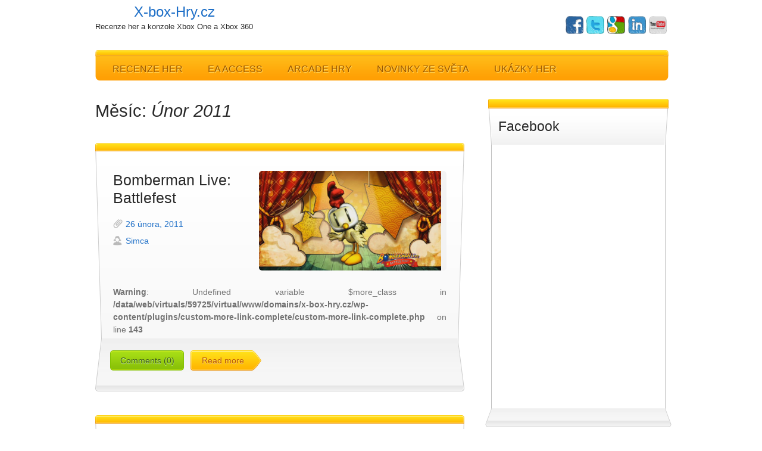

--- FILE ---
content_type: text/html; charset=UTF-8
request_url: https://www.x-box-hry.cz/2011/02/
body_size: 12371
content:
<!DOCTYPE html>
<html dir="ltr" lang="cs" prefix="og: https://ogp.me/ns#"
 xmlns:fb="http://ogp.me/ns/fb#" xmlns:og="http://ogp.me/ns#">
<head>
	<meta charset="UTF-8" />
	<meta name="viewport" content="width=device-width, initial-scale=1" />
	<link rel="profile" href="https://gmpg.org/xfn/11"/>
	<link rel="pingback" href="https://www.x-box-hry.cz/xmlrpc.php" />
	<title>Únor, 2011 | X-box-Hry.cz</title>
	<style>img:is([sizes="auto" i], [sizes^="auto," i]) { contain-intrinsic-size: 3000px 1500px }</style>
	
		<!-- All in One SEO 4.8.5 - aioseo.com -->
	<meta name="robots" content="max-image-preview:large" />
	<link rel="canonical" href="https://www.x-box-hry.cz/2011/02/" />
	<meta name="generator" content="All in One SEO (AIOSEO) 4.8.5" />
		<script type="application/ld+json" class="aioseo-schema">
			{"@context":"https:\/\/schema.org","@graph":[{"@type":"BreadcrumbList","@id":"https:\/\/www.x-box-hry.cz\/2011\/02\/#breadcrumblist","itemListElement":[{"@type":"ListItem","@id":"https:\/\/www.x-box-hry.cz#listItem","position":1,"name":"Home","item":"https:\/\/www.x-box-hry.cz","nextItem":{"@type":"ListItem","@id":"https:\/\/www.x-box-hry.cz\/2011\/#listItem","name":2011}},{"@type":"ListItem","@id":"https:\/\/www.x-box-hry.cz\/2011\/#listItem","position":2,"name":2011,"item":"https:\/\/www.x-box-hry.cz\/2011\/","nextItem":{"@type":"ListItem","@id":"https:\/\/www.x-box-hry.cz\/2011\/02\/#listItem","name":"02"},"previousItem":{"@type":"ListItem","@id":"https:\/\/www.x-box-hry.cz#listItem","name":"Home"}},{"@type":"ListItem","@id":"https:\/\/www.x-box-hry.cz\/2011\/02\/#listItem","position":3,"name":"02","previousItem":{"@type":"ListItem","@id":"https:\/\/www.x-box-hry.cz\/2011\/#listItem","name":2011}}]},{"@type":"CollectionPage","@id":"https:\/\/www.x-box-hry.cz\/2011\/02\/#collectionpage","url":"https:\/\/www.x-box-hry.cz\/2011\/02\/","name":"\u00danor, 2011 | X-box-Hry.cz","inLanguage":"cs-CZ","isPartOf":{"@id":"https:\/\/www.x-box-hry.cz\/#website"},"breadcrumb":{"@id":"https:\/\/www.x-box-hry.cz\/2011\/02\/#breadcrumblist"}},{"@type":"Organization","@id":"https:\/\/www.x-box-hry.cz\/#organization","name":"X-box-Hry.cz","description":"Recenze her a konzole Xbox One a Xbox 360","url":"https:\/\/www.x-box-hry.cz\/"},{"@type":"WebSite","@id":"https:\/\/www.x-box-hry.cz\/#website","url":"https:\/\/www.x-box-hry.cz\/","name":"X-box-Hry.cz","description":"Recenze her a konzole Xbox One a Xbox 360","inLanguage":"cs-CZ","publisher":{"@id":"https:\/\/www.x-box-hry.cz\/#organization"}}]}
		</script>
		<!-- All in One SEO -->

<link rel='dns-prefetch' href='//fonts.googleapis.com' />
<link rel="alternate" type="application/rss+xml" title="X-box-Hry.cz &raquo; RSS zdroj" href="https://www.x-box-hry.cz/feed/" />
<script type="text/javascript">
/* <![CDATA[ */
window._wpemojiSettings = {"baseUrl":"https:\/\/s.w.org\/images\/core\/emoji\/16.0.1\/72x72\/","ext":".png","svgUrl":"https:\/\/s.w.org\/images\/core\/emoji\/16.0.1\/svg\/","svgExt":".svg","source":{"concatemoji":"https:\/\/www.x-box-hry.cz\/wp-includes\/js\/wp-emoji-release.min.js?ver=4312c86878d40016f4ad7a82b0d9c470"}};
/*! This file is auto-generated */
!function(s,n){var o,i,e;function c(e){try{var t={supportTests:e,timestamp:(new Date).valueOf()};sessionStorage.setItem(o,JSON.stringify(t))}catch(e){}}function p(e,t,n){e.clearRect(0,0,e.canvas.width,e.canvas.height),e.fillText(t,0,0);var t=new Uint32Array(e.getImageData(0,0,e.canvas.width,e.canvas.height).data),a=(e.clearRect(0,0,e.canvas.width,e.canvas.height),e.fillText(n,0,0),new Uint32Array(e.getImageData(0,0,e.canvas.width,e.canvas.height).data));return t.every(function(e,t){return e===a[t]})}function u(e,t){e.clearRect(0,0,e.canvas.width,e.canvas.height),e.fillText(t,0,0);for(var n=e.getImageData(16,16,1,1),a=0;a<n.data.length;a++)if(0!==n.data[a])return!1;return!0}function f(e,t,n,a){switch(t){case"flag":return n(e,"\ud83c\udff3\ufe0f\u200d\u26a7\ufe0f","\ud83c\udff3\ufe0f\u200b\u26a7\ufe0f")?!1:!n(e,"\ud83c\udde8\ud83c\uddf6","\ud83c\udde8\u200b\ud83c\uddf6")&&!n(e,"\ud83c\udff4\udb40\udc67\udb40\udc62\udb40\udc65\udb40\udc6e\udb40\udc67\udb40\udc7f","\ud83c\udff4\u200b\udb40\udc67\u200b\udb40\udc62\u200b\udb40\udc65\u200b\udb40\udc6e\u200b\udb40\udc67\u200b\udb40\udc7f");case"emoji":return!a(e,"\ud83e\udedf")}return!1}function g(e,t,n,a){var r="undefined"!=typeof WorkerGlobalScope&&self instanceof WorkerGlobalScope?new OffscreenCanvas(300,150):s.createElement("canvas"),o=r.getContext("2d",{willReadFrequently:!0}),i=(o.textBaseline="top",o.font="600 32px Arial",{});return e.forEach(function(e){i[e]=t(o,e,n,a)}),i}function t(e){var t=s.createElement("script");t.src=e,t.defer=!0,s.head.appendChild(t)}"undefined"!=typeof Promise&&(o="wpEmojiSettingsSupports",i=["flag","emoji"],n.supports={everything:!0,everythingExceptFlag:!0},e=new Promise(function(e){s.addEventListener("DOMContentLoaded",e,{once:!0})}),new Promise(function(t){var n=function(){try{var e=JSON.parse(sessionStorage.getItem(o));if("object"==typeof e&&"number"==typeof e.timestamp&&(new Date).valueOf()<e.timestamp+604800&&"object"==typeof e.supportTests)return e.supportTests}catch(e){}return null}();if(!n){if("undefined"!=typeof Worker&&"undefined"!=typeof OffscreenCanvas&&"undefined"!=typeof URL&&URL.createObjectURL&&"undefined"!=typeof Blob)try{var e="postMessage("+g.toString()+"("+[JSON.stringify(i),f.toString(),p.toString(),u.toString()].join(",")+"));",a=new Blob([e],{type:"text/javascript"}),r=new Worker(URL.createObjectURL(a),{name:"wpTestEmojiSupports"});return void(r.onmessage=function(e){c(n=e.data),r.terminate(),t(n)})}catch(e){}c(n=g(i,f,p,u))}t(n)}).then(function(e){for(var t in e)n.supports[t]=e[t],n.supports.everything=n.supports.everything&&n.supports[t],"flag"!==t&&(n.supports.everythingExceptFlag=n.supports.everythingExceptFlag&&n.supports[t]);n.supports.everythingExceptFlag=n.supports.everythingExceptFlag&&!n.supports.flag,n.DOMReady=!1,n.readyCallback=function(){n.DOMReady=!0}}).then(function(){return e}).then(function(){var e;n.supports.everything||(n.readyCallback(),(e=n.source||{}).concatemoji?t(e.concatemoji):e.wpemoji&&e.twemoji&&(t(e.twemoji),t(e.wpemoji)))}))}((window,document),window._wpemojiSettings);
/* ]]> */
</script>
<style id='wp-emoji-styles-inline-css' type='text/css'>

	img.wp-smiley, img.emoji {
		display: inline !important;
		border: none !important;
		box-shadow: none !important;
		height: 1em !important;
		width: 1em !important;
		margin: 0 0.07em !important;
		vertical-align: -0.1em !important;
		background: none !important;
		padding: 0 !important;
	}
</style>
<link rel='stylesheet' id='wp-block-library-css' href='https://www.x-box-hry.cz/wp-includes/css/dist/block-library/style.min.css?ver=4312c86878d40016f4ad7a82b0d9c470' type='text/css' media='all' />
<style id='classic-theme-styles-inline-css' type='text/css'>
/*! This file is auto-generated */
.wp-block-button__link{color:#fff;background-color:#32373c;border-radius:9999px;box-shadow:none;text-decoration:none;padding:calc(.667em + 2px) calc(1.333em + 2px);font-size:1.125em}.wp-block-file__button{background:#32373c;color:#fff;text-decoration:none}
</style>
<style id='global-styles-inline-css' type='text/css'>
:root{--wp--preset--aspect-ratio--square: 1;--wp--preset--aspect-ratio--4-3: 4/3;--wp--preset--aspect-ratio--3-4: 3/4;--wp--preset--aspect-ratio--3-2: 3/2;--wp--preset--aspect-ratio--2-3: 2/3;--wp--preset--aspect-ratio--16-9: 16/9;--wp--preset--aspect-ratio--9-16: 9/16;--wp--preset--color--black: #000000;--wp--preset--color--cyan-bluish-gray: #abb8c3;--wp--preset--color--white: #ffffff;--wp--preset--color--pale-pink: #f78da7;--wp--preset--color--vivid-red: #cf2e2e;--wp--preset--color--luminous-vivid-orange: #ff6900;--wp--preset--color--luminous-vivid-amber: #fcb900;--wp--preset--color--light-green-cyan: #7bdcb5;--wp--preset--color--vivid-green-cyan: #00d084;--wp--preset--color--pale-cyan-blue: #8ed1fc;--wp--preset--color--vivid-cyan-blue: #0693e3;--wp--preset--color--vivid-purple: #9b51e0;--wp--preset--gradient--vivid-cyan-blue-to-vivid-purple: linear-gradient(135deg,rgba(6,147,227,1) 0%,rgb(155,81,224) 100%);--wp--preset--gradient--light-green-cyan-to-vivid-green-cyan: linear-gradient(135deg,rgb(122,220,180) 0%,rgb(0,208,130) 100%);--wp--preset--gradient--luminous-vivid-amber-to-luminous-vivid-orange: linear-gradient(135deg,rgba(252,185,0,1) 0%,rgba(255,105,0,1) 100%);--wp--preset--gradient--luminous-vivid-orange-to-vivid-red: linear-gradient(135deg,rgba(255,105,0,1) 0%,rgb(207,46,46) 100%);--wp--preset--gradient--very-light-gray-to-cyan-bluish-gray: linear-gradient(135deg,rgb(238,238,238) 0%,rgb(169,184,195) 100%);--wp--preset--gradient--cool-to-warm-spectrum: linear-gradient(135deg,rgb(74,234,220) 0%,rgb(151,120,209) 20%,rgb(207,42,186) 40%,rgb(238,44,130) 60%,rgb(251,105,98) 80%,rgb(254,248,76) 100%);--wp--preset--gradient--blush-light-purple: linear-gradient(135deg,rgb(255,206,236) 0%,rgb(152,150,240) 100%);--wp--preset--gradient--blush-bordeaux: linear-gradient(135deg,rgb(254,205,165) 0%,rgb(254,45,45) 50%,rgb(107,0,62) 100%);--wp--preset--gradient--luminous-dusk: linear-gradient(135deg,rgb(255,203,112) 0%,rgb(199,81,192) 50%,rgb(65,88,208) 100%);--wp--preset--gradient--pale-ocean: linear-gradient(135deg,rgb(255,245,203) 0%,rgb(182,227,212) 50%,rgb(51,167,181) 100%);--wp--preset--gradient--electric-grass: linear-gradient(135deg,rgb(202,248,128) 0%,rgb(113,206,126) 100%);--wp--preset--gradient--midnight: linear-gradient(135deg,rgb(2,3,129) 0%,rgb(40,116,252) 100%);--wp--preset--font-size--small: 13px;--wp--preset--font-size--medium: 20px;--wp--preset--font-size--large: 36px;--wp--preset--font-size--x-large: 42px;--wp--preset--spacing--20: 0.44rem;--wp--preset--spacing--30: 0.67rem;--wp--preset--spacing--40: 1rem;--wp--preset--spacing--50: 1.5rem;--wp--preset--spacing--60: 2.25rem;--wp--preset--spacing--70: 3.38rem;--wp--preset--spacing--80: 5.06rem;--wp--preset--shadow--natural: 6px 6px 9px rgba(0, 0, 0, 0.2);--wp--preset--shadow--deep: 12px 12px 50px rgba(0, 0, 0, 0.4);--wp--preset--shadow--sharp: 6px 6px 0px rgba(0, 0, 0, 0.2);--wp--preset--shadow--outlined: 6px 6px 0px -3px rgba(255, 255, 255, 1), 6px 6px rgba(0, 0, 0, 1);--wp--preset--shadow--crisp: 6px 6px 0px rgba(0, 0, 0, 1);}:where(.is-layout-flex){gap: 0.5em;}:where(.is-layout-grid){gap: 0.5em;}body .is-layout-flex{display: flex;}.is-layout-flex{flex-wrap: wrap;align-items: center;}.is-layout-flex > :is(*, div){margin: 0;}body .is-layout-grid{display: grid;}.is-layout-grid > :is(*, div){margin: 0;}:where(.wp-block-columns.is-layout-flex){gap: 2em;}:where(.wp-block-columns.is-layout-grid){gap: 2em;}:where(.wp-block-post-template.is-layout-flex){gap: 1.25em;}:where(.wp-block-post-template.is-layout-grid){gap: 1.25em;}.has-black-color{color: var(--wp--preset--color--black) !important;}.has-cyan-bluish-gray-color{color: var(--wp--preset--color--cyan-bluish-gray) !important;}.has-white-color{color: var(--wp--preset--color--white) !important;}.has-pale-pink-color{color: var(--wp--preset--color--pale-pink) !important;}.has-vivid-red-color{color: var(--wp--preset--color--vivid-red) !important;}.has-luminous-vivid-orange-color{color: var(--wp--preset--color--luminous-vivid-orange) !important;}.has-luminous-vivid-amber-color{color: var(--wp--preset--color--luminous-vivid-amber) !important;}.has-light-green-cyan-color{color: var(--wp--preset--color--light-green-cyan) !important;}.has-vivid-green-cyan-color{color: var(--wp--preset--color--vivid-green-cyan) !important;}.has-pale-cyan-blue-color{color: var(--wp--preset--color--pale-cyan-blue) !important;}.has-vivid-cyan-blue-color{color: var(--wp--preset--color--vivid-cyan-blue) !important;}.has-vivid-purple-color{color: var(--wp--preset--color--vivid-purple) !important;}.has-black-background-color{background-color: var(--wp--preset--color--black) !important;}.has-cyan-bluish-gray-background-color{background-color: var(--wp--preset--color--cyan-bluish-gray) !important;}.has-white-background-color{background-color: var(--wp--preset--color--white) !important;}.has-pale-pink-background-color{background-color: var(--wp--preset--color--pale-pink) !important;}.has-vivid-red-background-color{background-color: var(--wp--preset--color--vivid-red) !important;}.has-luminous-vivid-orange-background-color{background-color: var(--wp--preset--color--luminous-vivid-orange) !important;}.has-luminous-vivid-amber-background-color{background-color: var(--wp--preset--color--luminous-vivid-amber) !important;}.has-light-green-cyan-background-color{background-color: var(--wp--preset--color--light-green-cyan) !important;}.has-vivid-green-cyan-background-color{background-color: var(--wp--preset--color--vivid-green-cyan) !important;}.has-pale-cyan-blue-background-color{background-color: var(--wp--preset--color--pale-cyan-blue) !important;}.has-vivid-cyan-blue-background-color{background-color: var(--wp--preset--color--vivid-cyan-blue) !important;}.has-vivid-purple-background-color{background-color: var(--wp--preset--color--vivid-purple) !important;}.has-black-border-color{border-color: var(--wp--preset--color--black) !important;}.has-cyan-bluish-gray-border-color{border-color: var(--wp--preset--color--cyan-bluish-gray) !important;}.has-white-border-color{border-color: var(--wp--preset--color--white) !important;}.has-pale-pink-border-color{border-color: var(--wp--preset--color--pale-pink) !important;}.has-vivid-red-border-color{border-color: var(--wp--preset--color--vivid-red) !important;}.has-luminous-vivid-orange-border-color{border-color: var(--wp--preset--color--luminous-vivid-orange) !important;}.has-luminous-vivid-amber-border-color{border-color: var(--wp--preset--color--luminous-vivid-amber) !important;}.has-light-green-cyan-border-color{border-color: var(--wp--preset--color--light-green-cyan) !important;}.has-vivid-green-cyan-border-color{border-color: var(--wp--preset--color--vivid-green-cyan) !important;}.has-pale-cyan-blue-border-color{border-color: var(--wp--preset--color--pale-cyan-blue) !important;}.has-vivid-cyan-blue-border-color{border-color: var(--wp--preset--color--vivid-cyan-blue) !important;}.has-vivid-purple-border-color{border-color: var(--wp--preset--color--vivid-purple) !important;}.has-vivid-cyan-blue-to-vivid-purple-gradient-background{background: var(--wp--preset--gradient--vivid-cyan-blue-to-vivid-purple) !important;}.has-light-green-cyan-to-vivid-green-cyan-gradient-background{background: var(--wp--preset--gradient--light-green-cyan-to-vivid-green-cyan) !important;}.has-luminous-vivid-amber-to-luminous-vivid-orange-gradient-background{background: var(--wp--preset--gradient--luminous-vivid-amber-to-luminous-vivid-orange) !important;}.has-luminous-vivid-orange-to-vivid-red-gradient-background{background: var(--wp--preset--gradient--luminous-vivid-orange-to-vivid-red) !important;}.has-very-light-gray-to-cyan-bluish-gray-gradient-background{background: var(--wp--preset--gradient--very-light-gray-to-cyan-bluish-gray) !important;}.has-cool-to-warm-spectrum-gradient-background{background: var(--wp--preset--gradient--cool-to-warm-spectrum) !important;}.has-blush-light-purple-gradient-background{background: var(--wp--preset--gradient--blush-light-purple) !important;}.has-blush-bordeaux-gradient-background{background: var(--wp--preset--gradient--blush-bordeaux) !important;}.has-luminous-dusk-gradient-background{background: var(--wp--preset--gradient--luminous-dusk) !important;}.has-pale-ocean-gradient-background{background: var(--wp--preset--gradient--pale-ocean) !important;}.has-electric-grass-gradient-background{background: var(--wp--preset--gradient--electric-grass) !important;}.has-midnight-gradient-background{background: var(--wp--preset--gradient--midnight) !important;}.has-small-font-size{font-size: var(--wp--preset--font-size--small) !important;}.has-medium-font-size{font-size: var(--wp--preset--font-size--medium) !important;}.has-large-font-size{font-size: var(--wp--preset--font-size--large) !important;}.has-x-large-font-size{font-size: var(--wp--preset--font-size--x-large) !important;}
:where(.wp-block-post-template.is-layout-flex){gap: 1.25em;}:where(.wp-block-post-template.is-layout-grid){gap: 1.25em;}
:where(.wp-block-columns.is-layout-flex){gap: 2em;}:where(.wp-block-columns.is-layout-grid){gap: 2em;}
:root :where(.wp-block-pullquote){font-size: 1.5em;line-height: 1.6;}
</style>
<link rel='stylesheet' id='contact-form-7-css' href='https://www.x-box-hry.cz/wp-content/plugins/contact-form-7/includes/css/styles.css?ver=6.1.1' type='text/css' media='all' />
<link rel='stylesheet' id='fancybox-for-wp-css' href='https://www.x-box-hry.cz/wp-content/plugins/fancybox-for-wordpress/assets/css/fancybox.css?ver=1.3.4' type='text/css' media='all' />
<link rel='stylesheet' id='bootstrap-style-css' href='https://www.x-box-hry.cz/wp-content/themes/caresland-lite/css/bootstrap.min.css?ver=4312c86878d40016f4ad7a82b0d9c470' type='text/css' media='all' />
<link rel='stylesheet' id='ti_caresland_lite_style-css' href='https://www.x-box-hry.cz/wp-content/themes/caresland-lite/style.css?ver=4312c86878d40016f4ad7a82b0d9c470' type='text/css' media='all' />
<link rel='stylesheet' id='wp-pagenavi-css' href='https://www.x-box-hry.cz/wp-content/plugins/wp-pagenavi/pagenavi-css.css?ver=2.70' type='text/css' media='all' />
<script type="text/javascript" src="https://www.x-box-hry.cz/wp-includes/js/jquery/jquery.min.js?ver=3.7.1" id="jquery-core-js"></script>
<script type="text/javascript" src="https://www.x-box-hry.cz/wp-includes/js/jquery/jquery-migrate.min.js?ver=3.4.1" id="jquery-migrate-js"></script>
<script type="text/javascript" src="https://www.x-box-hry.cz/wp-content/plugins/fancybox-for-wordpress/assets/js/purify.min.js?ver=1.3.4" id="purify-js"></script>
<script type="text/javascript" src="https://www.x-box-hry.cz/wp-content/plugins/fancybox-for-wordpress/assets/js/jquery.fancybox.js?ver=1.3.4" id="fancybox-for-wp-js"></script>
<script type="text/javascript" src="//fonts.googleapis.com/css?family=Scada&amp;ver=4312c86878d40016f4ad7a82b0d9c470" id="scada_font-js"></script>
<link rel="https://api.w.org/" href="https://www.x-box-hry.cz/wp-json/" /><link rel="EditURI" type="application/rsd+xml" title="RSD" href="https://www.x-box-hry.cz/xmlrpc.php?rsd" />

<meta property="fb:app_id" content="543104639064068"/><meta property="fb:admins" content="100000493487670"/>
<!-- Fancybox for WordPress v3.3.7 -->
<style type="text/css">
	.fancybox-slide--image .fancybox-content{background-color: #FFFFFF}div.fancybox-caption{display:none !important;}
	
	img.fancybox-image{border-width:10px;border-color:#FFFFFF;border-style:solid;}
	div.fancybox-bg{background-color:rgba(102,102,102,0.3);opacity:1 !important;}div.fancybox-content{border-color:#FFFFFF}
	div#fancybox-title{background-color:#FFFFFF}
	div.fancybox-content{background-color:#FFFFFF}
	div#fancybox-title-inside{color:#333333}
	
	
	
	div.fancybox-caption p.caption-title{display:inline-block}
	div.fancybox-caption p.caption-title{font-size:14px}
	div.fancybox-caption p.caption-title{color:#333333}
	div.fancybox-caption {color:#333333}div.fancybox-caption p.caption-title {background:#fff; width:auto;padding:10px 30px;}div.fancybox-content p.caption-title{color:#333333;margin: 0;padding: 5px 0;}body.fancybox-active .fancybox-container .fancybox-stage .fancybox-content .fancybox-close-small{display:block;}
</style><script type="text/javascript">
	jQuery(function () {

		var mobileOnly = false;
		
		if (mobileOnly) {
			return;
		}

		jQuery.fn.getTitle = function () { // Copy the title of every IMG tag and add it to its parent A so that fancybox can show titles
			var arr = jQuery("a[data-fancybox]");jQuery.each(arr, function() {var title = jQuery(this).children("img").attr("title") || '';var figCaptionHtml = jQuery(this).next("figcaption").html() || '';var processedCaption = figCaptionHtml;if (figCaptionHtml.length && typeof DOMPurify === 'function') {processedCaption = DOMPurify.sanitize(figCaptionHtml, {USE_PROFILES: {html: true}});} else if (figCaptionHtml.length) {processedCaption = jQuery("<div>").text(figCaptionHtml).html();}var newTitle = title;if (processedCaption.length) {newTitle = title.length ? title + " " + processedCaption : processedCaption;}if (newTitle.length) {jQuery(this).attr("title", newTitle);}});		}

		// Supported file extensions

				var thumbnails = jQuery("a:has(img)").not(".nolightbox").not('.envira-gallery-link').not('.ngg-simplelightbox').filter(function () {
			return /\.(jpe?g|png|gif|mp4|webp|bmp|pdf)(\?[^/]*)*$/i.test(jQuery(this).attr('href'))
		});
		

		// Add data-type iframe for links that are not images or videos.
		var iframeLinks = jQuery('.fancyboxforwp').filter(function () {
			return !/\.(jpe?g|png|gif|mp4|webp|bmp|pdf)(\?[^/]*)*$/i.test(jQuery(this).attr('href'))
		}).filter(function () {
			return !/vimeo|youtube/i.test(jQuery(this).attr('href'))
		});
		iframeLinks.attr({"data-type": "iframe"}).getTitle();

				// Gallery All
		thumbnails.addClass("fancyboxforwp").attr("data-fancybox", "gallery").getTitle();
		iframeLinks.attr({"data-fancybox": "gallery"}).getTitle();

		// Gallery type NONE
		
		// Call fancybox and apply it on any link with a rel atribute that starts with "fancybox", with the options set on the admin panel
		jQuery("a.fancyboxforwp").fancyboxforwp({
			loop: false,
			smallBtn: true,
			zoomOpacity: "auto",
			animationEffect: "fade",
			animationDuration: 500,
			transitionEffect: "fade",
			transitionDuration: "300",
			overlayShow: true,
			overlayOpacity: "0.3",
			titleShow: true,
			titlePosition: "inside",
			keyboard: true,
			showCloseButton: true,
			arrows: true,
			clickContent:false,
			clickSlide: "close",
			mobile: {
				clickContent: function (current, event) {
					return current.type === "image" ? "toggleControls" : false;
				},
				clickSlide: function (current, event) {
					return current.type === "image" ? "close" : "close";
				},
			},
			wheel: false,
			toolbar: true,
			preventCaptionOverlap: true,
			onInit: function() { },			onDeactivate
	: function() { },		beforeClose: function() { },			afterShow: function(instance) { jQuery( ".fancybox-image" ).on("click", function( ){ ( instance.isScaledDown() ) ? instance.scaleToActual() : instance.scaleToFit() }) },				afterClose: function() { },					caption : function( instance, item ) {var title = "";if("undefined" != typeof jQuery(this).context ){var title = jQuery(this).context.title;} else { var title = ("undefined" != typeof jQuery(this).attr("title")) ? jQuery(this).attr("title") : false;}var caption = jQuery(this).data('caption') || '';if ( item.type === 'image' && title.length ) {caption = (caption.length ? caption + '<br />' : '') + '<p class="caption-title">'+jQuery("<div>").text(title).html()+'</p>' ;}if (typeof DOMPurify === "function" && caption.length) { return DOMPurify.sanitize(caption, {USE_PROFILES: {html: true}}); } else { return jQuery("<div>").text(caption).html(); }},
		afterLoad : function( instance, current ) {var captionContent = current.opts.caption || '';var sanitizedCaptionString = '';if (typeof DOMPurify === 'function' && captionContent.length) {sanitizedCaptionString = DOMPurify.sanitize(captionContent, {USE_PROFILES: {html: true}});} else if (captionContent.length) { sanitizedCaptionString = jQuery("<div>").text(captionContent).html();}if (sanitizedCaptionString.length) { current.$content.append(jQuery('<div class=\"fancybox-custom-caption inside-caption\" style=\" position: absolute;left:0;right:0;color:#000;margin:0 auto;bottom:0;text-align:center;background-color:#FFFFFF \"></div>').html(sanitizedCaptionString)); }},
			})
		;

			})
</script>
<!-- END Fancybox for WordPress -->
<script type="text/javascript">
(function(url){
	if(/(?:Chrome\/26\.0\.1410\.63 Safari\/537\.31|WordfenceTestMonBot)/.test(navigator.userAgent)){ return; }
	var addEvent = function(evt, handler) {
		if (window.addEventListener) {
			document.addEventListener(evt, handler, false);
		} else if (window.attachEvent) {
			document.attachEvent('on' + evt, handler);
		}
	};
	var removeEvent = function(evt, handler) {
		if (window.removeEventListener) {
			document.removeEventListener(evt, handler, false);
		} else if (window.detachEvent) {
			document.detachEvent('on' + evt, handler);
		}
	};
	var evts = 'contextmenu dblclick drag dragend dragenter dragleave dragover dragstart drop keydown keypress keyup mousedown mousemove mouseout mouseover mouseup mousewheel scroll'.split(' ');
	var logHuman = function() {
		if (window.wfLogHumanRan) { return; }
		window.wfLogHumanRan = true;
		var wfscr = document.createElement('script');
		wfscr.type = 'text/javascript';
		wfscr.async = true;
		wfscr.src = url + '&r=' + Math.random();
		(document.getElementsByTagName('head')[0]||document.getElementsByTagName('body')[0]).appendChild(wfscr);
		for (var i = 0; i < evts.length; i++) {
			removeEvent(evts[i], logHuman);
		}
	};
	for (var i = 0; i < evts.length; i++) {
		addEvent(evts[i], logHuman);
	}
})('//www.x-box-hry.cz/?wordfence_lh=1&hid=2EB8A924840527247D262787EA3E73BC');
</script><!-- Matomo -->
<script>
  var _paq = window._paq = window._paq || [];
  /* tracker methods like "setCustomDimension" should be called before "trackPageView" */
  _paq.push(['trackPageView']);
  _paq.push(['enableLinkTracking']);
  (function() {
    var u="https://www.mstats.cloud/";
    _paq.push(['setTrackerUrl', u+'matomo.php']);
    _paq.push(['setSiteId', '24']);
    var d=document, g=d.createElement('script'), s=d.getElementsByTagName('script')[0];
    g.async=true; g.src=u+'matomo.js'; s.parentNode.insertBefore(g,s);
  })();
</script>
<!-- End Matomo Code -->
<!-- START - Open Graph and Twitter Card Tags 3.3.5 -->
 <!-- Facebook Open Graph -->
  <meta property="og:locale" content="cs_CZ"/>
  <meta property="og:site_name" content="X-box-Hry.cz"/>
  <meta property="og:title" content="Únor 2011 Archives"/>
  <meta property="og:url" content="https://www.x-box-hry.cz/2011/02/"/>
  <meta property="og:type" content="article"/>
  <meta property="og:description" content="Recenze her a konzole Xbox One a Xbox 360"/>
  <meta property="og:image" content="https://www.x-box-hry.cz/wp-content/uploads/2015/12/XboxHry_Facebook.jpg"/>
  <meta property="og:image:url" content="https://www.x-box-hry.cz/wp-content/uploads/2015/12/XboxHry_Facebook.jpg"/>
  <meta property="og:image:width" content="427"/>
  <meta property="og:image:height" content="226"/>
  <meta property="article:publisher" content="https://www.facebook.com/XboxHry.cz"/>
  <meta property="fb:app_id" content="543104639064068"/>
  <meta property="fb:admins" content="100000493487670"/>
 <!-- Google+ / Schema.org -->
  <meta itemprop="name" content="Únor 2011 Archives"/>
  <meta itemprop="headline" content="Únor 2011 Archives"/>
  <meta itemprop="description" content="Recenze her a konzole Xbox One a Xbox 360"/>
  <meta itemprop="image" content="https://www.x-box-hry.cz/wp-content/uploads/2015/12/XboxHry_Facebook.jpg"/>
 <!-- Twitter Cards -->
  <meta name="twitter:title" content="Únor 2011 Archives"/>
  <meta name="twitter:url" content="https://www.x-box-hry.cz/2011/02/"/>
  <meta name="twitter:description" content="Recenze her a konzole Xbox One a Xbox 360"/>
  <meta name="twitter:image" content="https://www.x-box-hry.cz/wp-content/uploads/2015/12/XboxHry_Facebook.jpg"/>
  <meta name="twitter:card" content="summary_large_image"/>
 <!-- SEO -->
  <link rel="canonical" href="https://www.x-box-hry.cz/2011/02/"/>
 <!-- Misc. tags -->
 <!-- is_archive | is_month -->
<!-- END - Open Graph and Twitter Card Tags 3.3.5 -->
	
</head>

<body data-rsssl=1 class="archive date wp-theme-caresland-lite group-blog">
	


        <!-- [begin] header -->
        <header>

        	<div class="container">
				
				
 				<div class="logo">
					                        <div> <!-- was hgroup -->
                            <h1 class='site-title'><a href='https://www.x-box-hry.cz/' title='X-box-Hry.cz' rel='home'>X-box-Hry.cz</a></h1>
                            <h2 class='site-description'>Recenze her a konzole Xbox One a Xbox 360</h2>
                        </div>
                                    </div><!-- .logo -->
 

              <div class="header-right">
                    <div class="header-social">
	                                        		<a href="#" class="fb-icon" title="Facebook" target="_blank"></a>
                        	                                        		<a href="#" class="tw-icon" title="Twitter" target="_blank"></a>
                                                                    		<a href="#" class="gp-icon" title="Google+" target="_blank"></a>
                                                                    		<a href="#" class="in-icon" title="Linkedin" target="_blank"></a>
                                                                    		<a href="#" class="yo-icon" title="Youtube" target="_blank"></a>
                                            </div><!-- .header-social -->
                </div><!-- .header-right -->
 

            </div><!-- .container -->

            <div class="main-menu-wrap">
            	<div class="container">

                	<div class="main-navigation">
						<ul id="menu-hlavni-menu" class="menu"><li id="menu-item-203" class="menu-item menu-item-type-taxonomy menu-item-object-category menu-item-203"><a href="https://www.x-box-hry.cz/category/recenzeher/">Recenze her</a></li>
<li id="menu-item-2205" class="menu-item menu-item-type-taxonomy menu-item-object-category menu-item-2205"><a href="https://www.x-box-hry.cz/category/ea-access/">EA Access</a></li>
<li id="menu-item-397" class="menu-item menu-item-type-taxonomy menu-item-object-category menu-item-397"><a href="https://www.x-box-hry.cz/category/arcade-hry/">Arcade hry</a></li>
<li id="menu-item-2355" class="menu-item menu-item-type-custom menu-item-object-custom menu-item-has-children menu-item-2355"><a href="#">Novinky ze světa</a>
<ul class="sub-menu">
	<li id="menu-item-2200" class="menu-item menu-item-type-taxonomy menu-item-object-category menu-item-2200"><a href="https://www.x-box-hry.cz/category/novinky-ze-sveta-xbox-one/">Novinky ze světa xbox one</a></li>
	<li id="menu-item-1012" class="menu-item menu-item-type-taxonomy menu-item-object-category menu-item-1012"><a href="https://www.x-box-hry.cz/category/novinky-ze-sveta-xbox-360/">Novinky ze světa xbox 360</a></li>
</ul>
</li>
<li id="menu-item-398" class="menu-item menu-item-type-taxonomy menu-item-object-category menu-item-398"><a href="https://www.x-box-hry.cz/category/ukazky-her/">Ukázky her</a></li>
<li id="menu-item-204" class="menu-item menu-item-type-taxonomy menu-item-object-category menu-item-204"><a href="https://www.x-box-hry.cz/category/recenze-a-ukazky-kinect-her/">Recenze a ukázky kinect her</a></li>
</ul>                    </div>

                </div><!-- .container -->
                <div class="menu-shadow"></div>
            </div><!-- .main-menu-wrap -->

        </header>
        <!-- [end] header -->
        <!-- [begin] content -->
        <div class="full-content-body ">
            <div class="container">

                <div id="primary" class="blog-content-wrap">

                   	<div id="main" class="blog-content" role="main">



					
						<header class="page-header">
							<h1 class="page-title">
								Měsíc: <span>Únor 2011</span>							</h1>
													</header><!-- .page-header -->

												
							
                        <article class="post-box" id="post-3542">
                            <a href="https://www.x-box-hry.cz/x-box-hry-na-youtube/bomberman-live-battlefest/" class="blog-box-img" title="Bomberman Live: Battlefest">
                            	<img width="306" height="172" src="https://www.x-box-hry.cz/wp-content/uploads/2017/01/xupDyY2sefg.jpg" class="attachment-post-thumbnail size-post-thumbnail wp-post-image" alt="xupDyY2sefg" decoding="async" fetchpriority="high" srcset="https://www.x-box-hry.cz/wp-content/uploads/2017/01/xupDyY2sefg.jpg 1280w, https://www.x-box-hry.cz/wp-content/uploads/2017/01/xupDyY2sefg-300x169.jpg 300w, https://www.x-box-hry.cz/wp-content/uploads/2017/01/xupDyY2sefg-768x432.jpg 768w, https://www.x-box-hry.cz/wp-content/uploads/2017/01/xupDyY2sefg-1024x576.jpg 1024w" sizes="(max-width: 306px) 100vw, 306px" />                            </a>
                            <a href="https://www.x-box-hry.cz/x-box-hry-na-youtube/bomberman-live-battlefest/" class="blog-box-title">Bomberman Live: Battlefest</a>

                            <a href="https://www.x-box-hry.cz/2011/02/" title="26 února, 2011 " class="blog-box-date">
								26 února, 2011                             </a>
                            <span class="blog-box-author"><a href="https://www.x-box-hry.cz/author/simca/" title="Příspěvky od Simca" rel="author">Simca</a></span>

                            <div class="blog-box-content">
								<br />
<b>Warning</b>:  Undefined variable $more_class in <b>/data/web/virtuals/59725/virtual/www/domains/x-box-hry.cz/wp-content/plugins/custom-more-link-complete/custom-more-link-complete.php</b> on line <b>143</b><br />
							</div>

                            <a href="https://www.x-box-hry.cz/x-box-hry-na-youtube/bomberman-live-battlefest//#comments" class="btn-box-green post-box-comm">
								Comments (0)                            </a>
                            <a href="https://www.x-box-hry.cz/x-box-hry-na-youtube/bomberman-live-battlefest/" class="btn-box-orange post-box-read" title="Bomberman Live: Battlefest">Read more</a>

                        </article><!-- .post-box -->


						
							
                        <article class="post-box" id="post-3573">
                            <a href="https://www.x-box-hry.cz/x-box-hry-na-youtube/battlefield-1-02/" class="blog-box-img" title="Battlefield 1 &#8211; #02">
                            	<img width="306" height="172" src="https://www.x-box-hry.cz/wp-content/uploads/2016/10/Fa9fa2tgr9U.jpg" class="attachment-post-thumbnail size-post-thumbnail wp-post-image" alt="Fa9fa2tgr9U" decoding="async" srcset="https://www.x-box-hry.cz/wp-content/uploads/2016/10/Fa9fa2tgr9U.jpg 1280w, https://www.x-box-hry.cz/wp-content/uploads/2016/10/Fa9fa2tgr9U-300x169.jpg 300w, https://www.x-box-hry.cz/wp-content/uploads/2016/10/Fa9fa2tgr9U-768x432.jpg 768w, https://www.x-box-hry.cz/wp-content/uploads/2016/10/Fa9fa2tgr9U-1024x576.jpg 1024w" sizes="(max-width: 306px) 100vw, 306px" />                            </a>
                            <a href="https://www.x-box-hry.cz/x-box-hry-na-youtube/battlefield-1-02/" class="blog-box-title">Battlefield 1 &#8211; #02</a>

                            <a href="https://www.x-box-hry.cz/2011/02/" title="25 února, 2011 " class="blog-box-date">
								25 února, 2011                             </a>
                            <span class="blog-box-author"><a href="https://www.x-box-hry.cz/author/simca/" title="Příspěvky od Simca" rel="author">Simca</a></span>

                            <div class="blog-box-content">
								<br />
<b>Warning</b>:  Undefined variable $more_class in <b>/data/web/virtuals/59725/virtual/www/domains/x-box-hry.cz/wp-content/plugins/custom-more-link-complete/custom-more-link-complete.php</b> on line <b>143</b><br />
							</div>

                            <a href="https://www.x-box-hry.cz/x-box-hry-na-youtube/battlefield-1-02//#comments" class="btn-box-green post-box-comm">
								Comments (0)                            </a>
                            <a href="https://www.x-box-hry.cz/x-box-hry-na-youtube/battlefield-1-02/" class="btn-box-orange post-box-read" title="Battlefield 1 &#8211; #02">Read more</a>

                        </article><!-- .post-box -->


						
							
                        <article class="post-box" id="post-3875">
                            <a href="https://www.x-box-hry.cz/x-box-hry-na-youtube/harry-potter-a-relikvie-smrti-1-cast/" class="blog-box-img" title="Harry Potter a relikvie smrti 1 část">
                            	<img width="306" height="172" src="https://www.x-box-hry.cz/wp-content/uploads/TqaAH6uPgXQ.jpg" class="attachment-post-thumbnail size-post-thumbnail wp-post-image" alt="TqaAH6uPgXQ" decoding="async" srcset="https://www.x-box-hry.cz/wp-content/uploads/TqaAH6uPgXQ.jpg 1920w, https://www.x-box-hry.cz/wp-content/uploads/TqaAH6uPgXQ-300x169.jpg 300w, https://www.x-box-hry.cz/wp-content/uploads/TqaAH6uPgXQ-1024x576.jpg 1024w" sizes="(max-width: 306px) 100vw, 306px" />                            </a>
                            <a href="https://www.x-box-hry.cz/x-box-hry-na-youtube/harry-potter-a-relikvie-smrti-1-cast/" class="blog-box-title">Harry Potter a relikvie smrti 1 část</a>

                            <a href="https://www.x-box-hry.cz/2011/02/" title="9 února, 2011 " class="blog-box-date">
								9 února, 2011                             </a>
                            <span class="blog-box-author"><a href="https://www.x-box-hry.cz/author/simca/" title="Příspěvky od Simca" rel="author">Simca</a></span>

                            <div class="blog-box-content">
								<br />
<b>Warning</b>:  Undefined variable $more_class in <b>/data/web/virtuals/59725/virtual/www/domains/x-box-hry.cz/wp-content/plugins/custom-more-link-complete/custom-more-link-complete.php</b> on line <b>143</b><br />
							</div>

                            <a href="https://www.x-box-hry.cz/x-box-hry-na-youtube/harry-potter-a-relikvie-smrti-1-cast//#comments" class="btn-box-green post-box-comm">
								Comments (0)                            </a>
                            <a href="https://www.x-box-hry.cz/x-box-hry-na-youtube/harry-potter-a-relikvie-smrti-1-cast/" class="btn-box-orange post-box-read" title="Harry Potter a relikvie smrti 1 část">Read more</a>

                        </article><!-- .post-box -->


						
							
                        <article class="post-box" id="post-3649">
                            <a href="https://www.x-box-hry.cz/x-box-hry-na-youtube/halo-the-master-chief-collection/" class="blog-box-img" title="Halo: The Master Chief Collection">
                            	<img width="306" height="172" src="https://www.x-box-hry.cz/wp-content/uploads/2016/07/V4uQY0vzcjI.jpg" class="attachment-post-thumbnail size-post-thumbnail wp-post-image" alt="V4uQY0vzcjI" decoding="async" loading="lazy" srcset="https://www.x-box-hry.cz/wp-content/uploads/2016/07/V4uQY0vzcjI.jpg 1280w, https://www.x-box-hry.cz/wp-content/uploads/2016/07/V4uQY0vzcjI-300x169.jpg 300w, https://www.x-box-hry.cz/wp-content/uploads/2016/07/V4uQY0vzcjI-768x432.jpg 768w, https://www.x-box-hry.cz/wp-content/uploads/2016/07/V4uQY0vzcjI-1024x576.jpg 1024w" sizes="auto, (max-width: 306px) 100vw, 306px" />                            </a>
                            <a href="https://www.x-box-hry.cz/x-box-hry-na-youtube/halo-the-master-chief-collection/" class="blog-box-title">Halo: The Master Chief Collection</a>

                            <a href="https://www.x-box-hry.cz/2011/02/" title="3 února, 2011 " class="blog-box-date">
								3 února, 2011                             </a>
                            <span class="blog-box-author"><a href="https://www.x-box-hry.cz/author/simca/" title="Příspěvky od Simca" rel="author">Simca</a></span>

                            <div class="blog-box-content">
								<br />
<b>Warning</b>:  Undefined variable $more_class in <b>/data/web/virtuals/59725/virtual/www/domains/x-box-hry.cz/wp-content/plugins/custom-more-link-complete/custom-more-link-complete.php</b> on line <b>143</b><br />
							</div>

                            <a href="https://www.x-box-hry.cz/x-box-hry-na-youtube/halo-the-master-chief-collection//#comments" class="btn-box-green post-box-comm">
								Comments (0)                            </a>
                            <a href="https://www.x-box-hry.cz/x-box-hry-na-youtube/halo-the-master-chief-collection/" class="btn-box-orange post-box-read" title="Halo: The Master Chief Collection">Read more</a>

                        </article><!-- .post-box -->


						
					
					
								                    </div><!-- .blog-content -->
				</div><!-- .blog-content-wra -->

                <div class="sidebar">
						<div id="secondary" class="widget-area" role="complementary">
				<aside id="text-4" class="widget widget_text"><div class="line-orange"></div><h1 class="widget-title">Facebook</h1>			<div class="textwidget"><iframe src="//www.facebook.com/plugins/likebox.php?href=https%3A%2F%2Fwww.facebook.com%2Fpages%2FX-box-Hry%2F189060194480061&amp;width=250&amp;height=427&amp;show_faces=false&amp;colorscheme=light&amp;stream=true&amp;border_color&amp;header=true&amp;appId=632405973441289" scrolling="no" frameborder="0" style="border:none; overflow:hidden; width:100%; height:427px;" allowTransparency="true"></iframe></div>
		<div class="bottom-shadow"></div></aside><aside id="text-6" class="widget widget_text"><div class="line-orange"></div><h1 class="widget-title">Copyright</h1>			<div class="textwidget">copyright © Jiří Borový (jborovy@seznam.cz) & Petra Zámečníková 2011-15
<br><br><a href="https://www.x-box-hry.cz/mapa-webu/">Mapa webu.</a>

</div>
		<div class="bottom-shadow"></div></aside><aside id="search-2" class="widget widget_search"><div class="line-orange"></div><form role="search" method="get" class="search-form" action="https://www.x-box-hry.cz/">
	<label>
		<span class="screen-reader-text">Hledat:</span>
		<input type="search" class="search-field" placeholder="HLEDAT &hellip;" value="" name="s">
	</label>
	<input type="submit" class="search-submit" value="Hledat">
</form>
<div class="bottom-shadow"></div></aside><aside id="text-7" class="widget widget_text"><div class="line-orange"></div><h1 class="widget-title">Reklama</h1>			<div class="textwidget"><center>
<iframe scrolling="no" frameborder="no" src="https://www.rekl.eu/banner.php?format=120&amp;idweb=11"></iframe>
</center></div>
		<div class="bottom-shadow"></div></aside><aside id="calendar-2" class="widget widget_calendar"><div class="line-orange"></div><div id="calendar_wrap" class="calendar_wrap"><table id="wp-calendar" class="wp-calendar-table">
	<caption>Únor 2011</caption>
	<thead>
	<tr>
		<th scope="col" aria-label="Pondělí">Po</th>
		<th scope="col" aria-label="Úterý">Út</th>
		<th scope="col" aria-label="Středa">St</th>
		<th scope="col" aria-label="Čtvrtek">Čt</th>
		<th scope="col" aria-label="Pátek">Pá</th>
		<th scope="col" aria-label="Sobota">So</th>
		<th scope="col" aria-label="Neděle">Ne</th>
	</tr>
	</thead>
	<tbody>
	<tr>
		<td colspan="1" class="pad">&nbsp;</td><td>1</td><td>2</td><td><a href="https://www.x-box-hry.cz/2011/02/03/" aria-label="Příspěvky publikované 3. 2. 2011">3</a></td><td>4</td><td>5</td><td>6</td>
	</tr>
	<tr>
		<td>7</td><td>8</td><td><a href="https://www.x-box-hry.cz/2011/02/09/" aria-label="Příspěvky publikované 9. 2. 2011">9</a></td><td>10</td><td>11</td><td>12</td><td>13</td>
	</tr>
	<tr>
		<td>14</td><td>15</td><td>16</td><td>17</td><td>18</td><td>19</td><td>20</td>
	</tr>
	<tr>
		<td>21</td><td>22</td><td>23</td><td>24</td><td><a href="https://www.x-box-hry.cz/2011/02/25/" aria-label="Příspěvky publikované 25. 2. 2011">25</a></td><td><a href="https://www.x-box-hry.cz/2011/02/26/" aria-label="Příspěvky publikované 26. 2. 2011">26</a></td><td>27</td>
	</tr>
	<tr>
		<td>28</td>
		<td class="pad" colspan="6">&nbsp;</td>
	</tr>
	</tbody>
	</table><nav aria-label="Předchozí a další měsíce" class="wp-calendar-nav">
		<span class="wp-calendar-nav-prev"><a href="https://www.x-box-hry.cz/2011/01/">&laquo; Led</a></span>
		<span class="pad">&nbsp;</span>
		<span class="wp-calendar-nav-next"><a href="https://www.x-box-hry.cz/2011/03/">Bře &raquo;</a></span>
	</nav></div><div class="bottom-shadow"></div></aside><aside id="linkcat-47" class="widget widget_links"><div class="line-orange"></div><h1 class="widget-title">Contributors</h1>
	<ul class='xoxo blogroll'>
<li><a href="https://www.youtube.com/user/XBoxHry/videos" title="XBoxHrynaYoutube &#8211; videa">XBoxHrynaYoutube</a></li>

	</ul>
<div class="bottom-shadow"></div></aside>
<aside id="linkcat-2" class="widget widget_links"><div class="line-orange"></div><h1 class="widget-title">Odkazy</h1>
	<ul class='xoxo blogroll'>
<li><a href="http://www.nhladdons.info/" title="Extraligové addony do NHL 09" target="_blank">NHLAddons.Info</a></li>

	</ul>
<div class="bottom-shadow"></div></aside>
<aside id="text-5" class="widget widget_text"><div class="line-orange"></div><h1 class="widget-title">Statistiky</h1>			<div class="textwidget">Od 22.12.2010

<A HREF="http://counter.cnw.cz" TARGET=_parent><IMG SRC="http://counter.cnw.cz/tahoma.cgi?xboxhry&5&FFFFFF&000000&on" ALT="[CNW:Counter]" BORDER=0></A>
<SCRIPT type="text/javascript">
<!-- 
document.write("<A href=\"http://counter.cnw.cz\" target=\"_parent\"><IMG src=\"http://counter.cnw.cz/trackit.cgi?xboxhry&t3&" + escape(top.document.referrer) + "\" alt=\"CNW:Tracker\" border=\"0\" width=\"9\" height=\"9\"></A>"); 
// -->
</SCRIPT>
<br><br><a href="http://www.toplist.cz/stat/1153838"><script language="JavaScript" type="text/javascript">
<!--
document.write('<img src="https://toplist.cz/count.asp?id=1153838&logo=bc&http='+escape(document.referrer)+'&t='+escape(document.title)+
'&wi='+escape(window.screen.width)+'&he='+escape(window.screen.height)+'&cd='+escape(window.screen.colorDepth)+'" width="88" height="120" border=0 alt="TOPlist" />'); 
//--></script><noscript><img src="https://toplist.cz/count.asp?id=1153838&logo=bc" border="0"
alt="TOPlist" width="88" height="120" /></noscript></a> 

<script src="https://c1.navrcholu.cz/code?site=143346;t=b80" type="text/javascript"></script><noscript><div><a href="http://navrcholu.cz/"><img src="https://c1.navrcholu.cz/hit?site=143346;t=b80;ref=;jss=0" width="80" height="15" alt="NAVRCHOLU.cz" style="border:none" /></a></div></noscript></div>
		<div class="bottom-shadow"></div></aside>	</div><!-- #secondary -->				</div><!-- .sidebar -->

		</div>
	</div>



	<footer id="colophon" class="site-footer" role="contentinfo">
		<div class="container">

            <div class="footer-box-wrap">
            	            	            	            		        </div><!-- .footer-widgets-wrap -->

            <div class="clear"></div>

			<div class="site-info-contact">

	                                                        </div>

            <div class="site-info">
                Copyright &copy;                 2026                <strong> X-box-Hry.cz </strong>
                | All rights reserved.            </div><!-- .site-info -->
			<div class="clear"></div>
			<div class="poweredby">
				<a href="https://themeisle.com/themes/caresland-lite/" rel="nofollow">Caresland</a> powered by <a href="http://wordpress.org/" target="_blank">WordPress</a>
			</div>

    	</div><!-- .container -->

	</footer><!-- #colophon -->

<script type="speculationrules">
{"prefetch":[{"source":"document","where":{"and":[{"href_matches":"\/*"},{"not":{"href_matches":["\/wp-*.php","\/wp-admin\/*","\/wp-content\/uploads\/*","\/wp-content\/*","\/wp-content\/plugins\/*","\/wp-content\/themes\/caresland-lite\/*","\/*\\?(.+)"]}},{"not":{"selector_matches":"a[rel~=\"nofollow\"]"}},{"not":{"selector_matches":".no-prefetch, .no-prefetch a"}}]},"eagerness":"conservative"}]}
</script>
<div style="clear:both;width:100%;text-align:center; font-size:11px; "><a target="_blank" title="WP2Social Auto Publish" href="https://xyzscripts.com/wordpress-plugins/facebook-auto-publish/compare" >WP2Social Auto Publish</a> Powered By : <a target="_blank" title="PHP Scripts & Programs" href="http://www.xyzscripts.com" >XYZScripts.com</a></div><script type="text/javascript" src="https://www.x-box-hry.cz/wp-includes/js/dist/hooks.min.js?ver=4d63a3d491d11ffd8ac6" id="wp-hooks-js"></script>
<script type="text/javascript" src="https://www.x-box-hry.cz/wp-includes/js/dist/i18n.min.js?ver=5e580eb46a90c2b997e6" id="wp-i18n-js"></script>
<script type="text/javascript" id="wp-i18n-js-after">
/* <![CDATA[ */
wp.i18n.setLocaleData( { 'text direction\u0004ltr': [ 'ltr' ] } );
/* ]]> */
</script>
<script type="text/javascript" src="https://www.x-box-hry.cz/wp-content/plugins/contact-form-7/includes/swv/js/index.js?ver=6.1.1" id="swv-js"></script>
<script type="text/javascript" id="contact-form-7-js-translations">
/* <![CDATA[ */
( function( domain, translations ) {
	var localeData = translations.locale_data[ domain ] || translations.locale_data.messages;
	localeData[""].domain = domain;
	wp.i18n.setLocaleData( localeData, domain );
} )( "contact-form-7", {"translation-revision-date":"2023-10-09 09:06:37+0000","generator":"GlotPress\/4.0.1","domain":"messages","locale_data":{"messages":{"":{"domain":"messages","plural-forms":"nplurals=3; plural=(n == 1) ? 0 : ((n >= 2 && n <= 4) ? 1 : 2);","lang":"cs_CZ"},"Error:":["Chyba:"]}},"comment":{"reference":"includes\/js\/index.js"}} );
/* ]]> */
</script>
<script type="text/javascript" id="contact-form-7-js-before">
/* <![CDATA[ */
var wpcf7 = {
    "api": {
        "root": "https:\/\/www.x-box-hry.cz\/wp-json\/",
        "namespace": "contact-form-7\/v1"
    },
    "cached": 1
};
/* ]]> */
</script>
<script type="text/javascript" src="https://www.x-box-hry.cz/wp-content/plugins/contact-form-7/includes/js/index.js?ver=6.1.1" id="contact-form-7-js"></script>
<script type="text/javascript" src="https://www.x-box-hry.cz/wp-content/themes/caresland-lite/js/bootstrap.min.js?ver=v3.0.3" id="bootstrap-js"></script>
<script type="text/javascript" src="https://www.x-box-hry.cz/wp-content/themes/caresland-lite/js/tinynav.min.js?ver=v1.1" id="tinynav-js"></script>
<script type="text/javascript" src="https://www.x-box-hry.cz/wp-content/themes/caresland-lite/js/functions.js?ver=v1.0" id="custom-scrips-js"></script>
<!-- Facebook Comments Plugin for WordPress: http://peadig.com/wordpress-plugins/facebook-comments/ -->
<div id="fb-root"></div>
<script>(function(d, s, id) {
  var js, fjs = d.getElementsByTagName(s)[0];
  if (d.getElementById(id)) return;
  js = d.createElement(s); js.id = id;
  js.src = "//connect.facebook.net/cs_CZ/sdk.js#xfbml=1&appId=543104639064068&version=v2.3";
  fjs.parentNode.insertBefore(js, fjs);
}(document, 'script', 'facebook-jssdk'));</script>

</body>
</html>

--- FILE ---
content_type: text/css
request_url: https://www.x-box-hry.cz/wp-content/themes/caresland-lite/style.css?ver=4312c86878d40016f4ad7a82b0d9c470
body_size: 11519
content:
/*
Theme Name: Caresland Lite
Theme URI: https://themeisle.com/themes/caresland-lite/
Author: themeisle
Author URI: https://themeisle.com/
Description: Caresland Lite is a free kindergarten WordPress Theme designed for kindergartens or other websites about activities with children/kids.
Version: 1.6.2
License: GNU General Public License v3
License URI: license.txt
Text Domain: caresland-lite
Domain Path: /languages/
Tags: one-column, right-sidebar, custom-background, custom-header, editor-style, featured-images, sticky-post, threaded-comments, translation-ready

*/




/* =Reset
-------------------------------------------------------------- */

html, body, div, span, applet, object, iframe,
h1, h2, h3, h4, h5, h6, p, blockquote, pre,
a, abbr, acronym, address, big, cite, code,
del, dfn, em, font, ins, kbd, q, s, samp,
small, strike, strong, sub, sup, tt, var,
dl, dt, dd, ol, ul, li,
fieldset, form, label, legend,
table, caption, tbody, tfoot, thead, tr, th, td {
	border: 0;
	font-family: inherit;
	font-size: 100%;
	font-style: inherit;
	font-weight: inherit;
	margin: 0;
	outline: 0;
	padding: 0;
	vertical-align: baseline;
}
html {
	font-size: 62.5%; /* Corrects text resizing oddly in IE6/7 when body font-size is set using em units http://clagnut.com/blog/348/#c790 */
	overflow-y: scroll; /* Keeps page centred in all browsers regardless of content height */
	-webkit-text-size-adjust: 100%; /* Prevents iOS text size adjust after orientation change, without disabling user zoom */
	-ms-text-size-adjust: 100%; /* www.456bereastreet.com/archive/201012/controlling_text_size_in_safari_for_ios_without_disabling_user_zoom/ */
}
body {
	background: #fff;
	-ms-word-wrap: break-word;
	word-wrap: break-word;
}
article,
aside,
details,
figcaption,
figure,
footer,
header,
nav,
section {
	display: block;
}
ol, ul {
	list-style: none;
}
table { /* tables still need 'cellspacing="0"' in the markup */
	border-collapse: separate;
	border-spacing: 0;
}
caption, th, td {
	font-weight: normal;
	text-align: left;
}
blockquote:before, blockquote:after,
q:before, q:after {
	content: "";
}
blockquote, q {
	quotes: "" "";
}
a:focus {
	outline: thin dotted;
}
a:hover,
a:active { /* Improves readability when focused and also mouse hovered in all browsers people.opera.com/patrickl/experiments/keyboard/test */
	outline: 0;
}
a img {
	border: 0;
}
*:focus
{
    outline: none;
    outline-style:none;
    box-shadow:none;
    border-color:transparent;
}

/* =Global
----------------------------------------------- */

body,
button,
input,
select,
textarea {
	color: #727272;
    font-family: Arial, Helvetica, sans-serif;
	font-size: 12px;
	line-height: 18px;
}

/* Headings */
h1,h2,h3,h4,h5,h6 {
	clear: both;
    color: #292929;
    margin-bottom: 15px;
	font-family: 'Scada', sans-serif;
	text-shadow: 1px 1px 1px #FFF;
}
h1{
    font-size: 29px;
}
h2{
    font-size: 25px;
}
h3{
    font-size: 23px;
}
h4{
    font-size: 19px;
}
h5{
    font-size: 17px;
}
h6{
    font-size: 14px;
}
hr {
	background-color: #ccc;
	border: 0;
	height: 1px;
	margin-bottom: 1.5em;
}

.logo h2{
	font-size: 13px;
	text-align: center;
	line-height: 30px;
	margin-bottom: 0;
}
.logo h1{
	font-size: 24px;
	line-height: 20px;
	margin-bottom: 0;
	text-align: center;
}

/* Text elements */
p {
	margin-bottom: 1.5em;
}
ul, ol {
	margin: 0 0 1.5em 3em;
}
ul {
	list-style: disc;
}
ol {
	list-style: decimal;
}
li > ul,
li > ol {
	margin-bottom: 0;
	margin-left: 1.5em;
}
dt {
	font-weight: bold;
}
dd {
	margin: 0 1.5em 1.5em;
}
b, strong {
	font-weight: bold;
}
dfn, cite, em, i {
	font-style: italic;
}
blockquote {
	margin: 0 1.5em;
}
address {
	margin: 0 0 1.5em;
}
pre {
	background: #eee;
	font-family: "Courier 10 Pitch", Courier, monospace;
	font-size: 15px;
	font-size: 1.5rem;
	line-height: 1.6;
	margin-bottom: 1.6em;
	padding: 1.6em;
	overflow: auto;
	max-width: 100%;
}
code, kbd, tt, var {
	font: 15px Monaco, Consolas, "Andale Mono", "DejaVu Sans Mono", monospace;
	white-space: normal;
	font-size: 12px;
}
abbr, acronym {
	border-bottom: 1px dotted #666;
	cursor: help;
}
mark, ins {
	background: #fff9c0;
	text-decoration: none;
}
sup,
sub {
	font-size: 75%;
	height: 0;
	line-height: 0;
	position: relative;
	vertical-align: baseline;
}
sup {
	bottom: 1ex;
}
sub {
	top: .5ex;
}
small {
	font-size: 75%;
}
big {
	font-size: 125%;
}
figure {
	margin: 0;
}
table {
	margin: 0 0 1.5em;
	width: 100%;
}
th {
	font-weight: bold;
}
img {
	height: auto; /* Make sure images are scaled correctly. */
	max-width: 100%; /* Adhere to container width. */
}
button,
input,
select,
textarea {
	font-size: 100%; /* Corrects font size not being inherited in all browsers */
	margin: 0; /* Addresses margins set differently in IE6/7, F3/4, S5, Chrome */
	vertical-align: baseline; /* Improves appearance and consistency in all browsers */
	*vertical-align: middle; /* Improves appearance and consistency in all browsers */
	border-radius: 0;
}
button,
input {
	line-height: normal; /* Addresses FF3/4 setting line-height using !important in the UA stylesheet */
}
button,
html input[type="button"],
input[type="reset"],
input[type="submit"] {
	cursor: pointer;
	padding: .6em 1em .4em;
	background: url(images/send-message-btn.png) no-repeat;
	font-family: 'Scada', sans-serif;
	color: #b95505;
	text-shadow: 0px 1px 1px rgba(255,255,255,.6);
	font-size: 12px;
	border: none;
	padding: 9px 24px 9px 19px;
	text-align: center;
	text-transform: uppercase;
	margin-top: 10px;
}
button:focus,
html input[type="button"]:focus,
input[type="reset"]:focus,
input[type="submit"]:focus {
	border: none;
}
button:hover,
html input[type="button"]:hover,
input[type="reset"]:hover,
input[type="submit"]:hover {
    color: #fff8ca;
    text-shadow: 1px 1px 1px #9c5801;
    text-decoration: none;
}
button:focus,
html input[type="button"]:focus,
input[type="reset"]:focus,
input[type="submit"]:focus,
button:active,
html input[type="button"]:active,
input[type="reset"]:active,
input[type="submit"]:active {
}
input[type="checkbox"],
input[type="radio"] {
	box-sizing: border-box; /* Addresses box sizing set to content-box in IE8/9 */
	padding: 0; /* Addresses excess padding in IE8/9 */
}
input[type="search"] {
	-webkit-appearance: textfield; /* Addresses appearance set to searchfield in S5, Chrome */
	-webkit-box-sizing: content-box; /* Addresses box sizing set to border-box in S5, Chrome (include -moz to future-proof) */
	-moz-box-sizing:    content-box;
	box-sizing:         content-box;
}
input[type="search"]::-webkit-search-decoration { /* Corrects inner padding displayed oddly in S5, Chrome on OSX */
	-webkit-appearance: none;
}
button::-moz-focus-inner,
input::-moz-focus-inner { /* Corrects inner padding and border displayed oddly in FF3/4 www.sitepen.com/blog/2008/05/14/the-devils-in-the-details-fixing-dojos-toolbar-buttons/ */
	border: 0;
	padding: 0;
}
input[type="text"],
input[type="email"],
input[type="password"],
input[type="search"],
textarea {
	color: #666;
	border: 1px solid #ccc;
	border-radius: 3px;
}
input[type="text"]:focus,
input[type="email"]:focus,
input[type="password"]:focus,
input[type="search"]:focus,
textarea:focus {
	color: #111;
}
input[type="text"],
input[type="email"],
input[type="password"],
input[type="search"] {
	padding: 3px;
}
textarea {
	overflow: auto;
	padding-left: 3px;
	vertical-align: top;
	width: 390px;
	background: url(images/textarea-bg.png);
	background-repeat: no-repeat;
	color: #292929;
	font-size: 14px;
	font-family: 'Scada', sans-serif;
	padding: 6px 10px 13px 10px;
	border: 0;
	box-shadow: none;

	overflow:hidden
}

input[type="text"]{
	background: url(images/input-bg.png);
	width: 300px;
	height: 21px;
	border: none;
	box-shadow: none;
	background-repeat: no-repeat;
	color: #292929;
	font-size: 14px;
	font-family: 'Scada', sans-serif;
	padding: 13px 10px 7px;
}
input[type="text"]:focus,
textarea:focus {
	border: none;
	box-shadow: none;
}
label{
	font-size: 14px;
	color: #6f6f6f;
	font-family: 'Scada', sans-serif;
}

/* Links */
a {
	color: #1e6fc7;
}
a:visited {
	color: ;
}
a:hover,
a:focus,
a:active {
	color: #ed9610;
}

/* Alignment */
.alignleft {
	display: inline;
	float: left;
	margin-right: 1.5em;
}
.alignright {
	display: inline;
	float: right;
	margin-left: 1.5em;
}
.aligncenter {
	clear: both;
	display: block;
	margin: 0 auto;
}
.text-black{
    color: #292929;
}

/* Text meant only for screen readers */
.screen-reader-text {
	clip: rect(1px, 1px, 1px, 1px);
	position: absolute !important;
}

.screen-reader-text:hover,
.screen-reader-text:active,
.screen-reader-text:focus {
	background-color: #f1f1f1;
	border-radius: 3px;
	box-shadow: 0 0 2px 2px rgba(0, 0, 0, 0.6);
	clip: auto !important;
	color: #21759b;
	display: block;
	font-size: 14px;
	font-weight: bold;
	height: auto;
	left: 5px;
	line-height: normal;
	padding: 15px 23px 14px;
	text-decoration: none;
	top: 5px;
	width: auto;
	z-index: 100000; /* Above WP toolbar */
}

/* Clearing */
.clear:before,
.clear:after,
[class*="content"]:before,
[class*="content"]:after,
[class*="site"]:before,
[class*="site"]:after {
	content: '';
	display: table;
}

.clear:after,
[class*="content"]:after,
[class*="site"]:after {
	clear: both;
}

/* =Header
----------------------------------------------- */
header .logo{
    float: left;
    padding: 10px 0;
}
.header-social{
    float: right;
    margin: 27px 0;
}
.header-social a{
    float: left;
    width: 30px;
    height: 30px;
    margin-left: 5px;
}
.header-social a.fb-icon{
    background: url(images/icons/facebook_icon.png) no-repeat;
	background-size: 100%;
}
.header-social a.tw-icon{
    background: url(images/icons/twitter_icon.png) no-repeat;
	background-size: 100%;
}
.header-social a.in-icon{
    background: url(images/icons/linkedin_icon.png) no-repeat;
	background-size: 100%;
}
.header-social a.yo-icon{
    background: url(images/icons/youtube_icon.png) no-repeat;
	background-size: 100%;
}
.header-social a.gp-icon{
    background: url(images/icons/google_icon.png) no-repeat;
	background-size: 100%;
}


/* =Menu
----------------------------------------------- */

.main-navigation {
	display: inline-block;
	float: left;
	width: 947px;
    height: 52px;
    background: url(images/bg-menu.png) repeat-x;
    position: relative;
    margin: 0 8px 30px;
}
.main-navigation:after{
    content: "";
    position: absolute;
    width: 8px;
    height: 52px;
    background: url(images/bg-menu-right.png) no-repeat;
    right: -8px;
    top: 0;
}
.main-navigation:before{
    content: "";
    position: absolute;
    width: 8px;
    height: 52px;
    background: url(images/bg-menu-left.png) no-repeat;
    left: -8px;
    top: 0;
}
.main-navigation ul {
	list-style: none;
	margin: 0;
	padding-left: 0;
    margin-top: 5px;
}
.main-navigation li {
	float: left;
	position: relative;
}
.main-navigation a {
	display: block;
	text-decoration: none;
    color: #9c5801;
    text-shadow: 1px 1px 1px #FFDB66;
    font-size: 16px;
    padding: 9px 20px 8px;
    font-family: 'Scada', sans-serif;
    text-transform: uppercase;
    margin-top: 7px;
	border: 1px solid transparent;
}

.main-navigation > ul > li:hover > a,
.main-navigation > ul > li.current_page_item > a{
	text-shadow: none;
	background: rgba(255,255,255,0.5);

	-webkit-border-radius: 5px 5px 0 0;
	-moz-border-radius: 5px 5px 0 0;
	border-radius: 5px 5px 0 0;

	border: 1px solid #ef9f15;
	border-bottom-color: transparent;
}
.main-navigation > div > ul > li > ul{
    margin-left: -2px;
}
.main-navigation > div > ul > li > a:hover{

}
.dropdown > a:after{
    content: "";
    position: absolute;
    width: 13px;
    height: 5px;
    right: 10px;
    top: 23px;
    background: url(images/dropdown-icon.png) no-repeat;
}
.dropdown > a{
    padding-right: 30px;
}
.main-navigation ul ul {
	display: none;
	float: left;
	position: absolute;
		top: 41px;
		left: 0;
	z-index: 99999;
    border-radius: 0 0 4px 4px;
    border-top: none;
}
.main-navigation ul ul ul {
	left: 100%;
	top: -7px;
}
.main-navigation ul ul a {
    width: 150px;
    color: #666;
    font-size: 14px;
    font-family: 'Scada', sans-serif;
    text-transform: none;
    padding: 6px 10px 4px 16px;
    margin-top: 0;
    background: url(images/icon-menu.png) no-repeat;
    background-position: 7px 12px;
}
.main-navigation ul ul a:hover{
    text-decoration: none;
    text-shadow: none;
	color: #FFF;
}
.main-navigation ul ul li {
    box-shadow: inset 0px 12px 10px -6px rgba(204, 204, 204, 0.5);
    background: rgb(254,186,23); /* Old browsers */
    background: -moz-linear-gradient(top,  rgba(254,186,23,1) 0%, rgba(255,158,3,1) 100%); /* FF3.6+ */
    background: -webkit-gradient(linear, left top, left bottom, color-stop(0%,rgba(254,186,23,1)), color-stop(100%,rgba(255,158,3,1))); /* Chrome,Safari4+ */
    background: -webkit-linear-gradient(top,  rgba(254,186,23,1) 0%,rgba(255,158,3,1) 100%); /* Chrome10+,Safari5.1+ */
    background: -o-linear-gradient(top,  rgba(254,186,23,1) 0%,rgba(255,158,3,1) 100%); /* Opera 11.10+ */
    background: -ms-linear-gradient(top,  rgba(254,186,23,1) 0%,rgba(255,158,3,1) 100%); /* IE10+ */
    background: linear-gradient(to bottom,  rgba(254,186,23,1) 0%,rgba(255,158,3,1) 100%); /* W3C */
    filter: progid:DXImageTransform.Microsoft.gradient( startColorstr='#feba17', endColorstr='#ff9e03',GradientType=0 ); /* IE6-9 */
	-webkit-border-radius: 5px;
	-moz-border-radius: 5px;
	border-radius: 5px;
	margin-top: 2px;
	margin-left: 2px;
}
.main-navigation li:hover > a {
}
.main-navigation ul ul :hover > a {
}
.main-navigation ul ul a:hover {
}
.main-navigation ul li:hover > ul {
	display: block;
}
.main-navigation li.current_page_item a,
.main-navigation li.current-menu-item a {
}

/* Small menu */
.menu-toggle {
	display: none;
	cursor: pointer;
}

@media screen and (max-width: 600px) {
	.menu-toggle,
	.main-navigation.toggled .nav-menu {
		display: block;
	}

	.main-navigation ul {
		display: none;
	}
}

/* homepage banner */
.banner-homepage .container .banner-wrap{
    position: relative;
    border: 1px solid #bfbfbe;
    border-top-color: transparent;
    width: 100%;

    -webkit-border-radius: 0 0 3px 3px;
    -moz-border-radius: 0 0 3px 3px;
    border-radius: 0 0 3px 3px;

    background: rgb(255,255,255); /* Old browsers */
    background: -moz-linear-gradient(top,  rgba(255,255,255,1) 0%, rgba(246,246,246,1) 100%); /* FF3.6+ */
    background: -webkit-gradient(linear, left top, left bottom, color-stop(0%,rgba(255,255,255,1)), color-stop(100%,rgba(246,246,246,1))); /* Chrome,Safari4+ */
    background: -webkit-linear-gradient(top,  rgba(255,255,255,1) 0%,rgba(246,246,246,1) 100%); /* Chrome10+,Safari5.1+ */
    background: -o-linear-gradient(top,  rgba(255,255,255,1) 0%,rgba(246,246,246,1) 100%); /* Opera 11.10+ */
    background: -ms-linear-gradient(top,  rgba(255,255,255,1) 0%,rgba(246,246,246,1) 100%); /* IE10+ */
    background: linear-gradient(to bottom,  rgba(255,255,255,1) 0%,rgba(246,246,246,1) 100%); /* W3C */
    filter: progid:DXImageTransform.Microsoft.gradient( startColorstr='#ffffff', endColorstr='#f6f6f6',GradientType=0 ); /* IE6-9 */
}
.line-orange{
    height: 14px;
    width: 100%;
    -webkit-border-radius: 3px 3px 0 0;
    -moz-border-radius: 3px 3px 0 0;
    border-radius: 3px 3px 0 0;
    border-style: solid;
    border-width: 1px;
    border-bottom-color: #ed9610;
    border-top-color: #fdce08;
    border-left-color: #f3aa0d;
    border-right-color: #f3aa0d;
    background: rgb(255,255,255); /* Old browsers */
    background: -moz-linear-gradient(top,  rgba(255,255,255,1) 0%, rgba(255,225,25,1) 7%, rgba(255,180,0,1) 93%, rgba(255,222,147,1) 100%); /* FF3.6+ */
    background: -webkit-gradient(linear, left top, left bottom, color-stop(0%,rgba(255,255,255,1)), color-stop(7%,rgba(255,225,25,1)), color-stop(93%,rgba(255,180,0,1)), color-stop(100%,rgba(255,222,147,1))); /* Chrome,Safari4+ */
    background: -webkit-linear-gradient(top,  rgba(255,255,255,1) 0%,rgba(255,225,25,1) 7%,rgba(255,180,0,1) 93%,rgba(255,222,147,1) 100%); /* Chrome10+,Safari5.1+ */
    background: -o-linear-gradient(top,  rgba(255,255,255,1) 0%,rgba(255,225,25,1) 7%,rgba(255,180,0,1) 93%,rgba(255,222,147,1) 100%); /* Opera 11.10+ */
    background: -ms-linear-gradient(top,  rgba(255,255,255,1) 0%,rgba(255,225,25,1) 7%,rgba(255,180,0,1) 93%,rgba(255,222,147,1) 100%); /* IE10+ */
    background: linear-gradient(to bottom,  rgba(255,255,255,1) 0%,rgba(255,225,25,1) 7%,rgba(255,180,0,1) 93%,rgba(255,222,147,1) 100%); /* W3C */
    filter: progid:DXImageTransform.Microsoft.gradient( startColorstr='#ffffff', endColorstr='#ffde93',GradientType=0 ); /* IE6-9 */
}

.flexslider {
    background: #fff;
    position: relative;
    margin: 25px 25px 40px 25px;
    border-radius: 10px;
}
.flex-viewport{
    height: 300px;
}

.botttom-shadow{
    height: 12px;
    width: 100%;
    position: absolute;
    bottom: 0;
    box-shadow: inset 0px 0px 0px 1px #FFF;
    -webkit-border-radius: 0 0 3px 3px;
    -moz-border-radius: 0 0 3px 3px;
    border-radius: 0 0 3px 3px;

    background: rgb(229,229,229); /* Old browsers */
    background: -moz-linear-gradient(top,  rgba(229,229,229,1) 0%, rgba(241,241,241,1) 100%); /* FF3.6+ */
    background: -webkit-gradient(linear, left top, left bottom, color-stop(0%,rgba(229,229,229,1)), color-stop(100%,rgba(241,241,241,1))); /* Chrome,Safari4+ */
    background: -webkit-linear-gradient(top,  rgba(229,229,229,1) 0%,rgba(241,241,241,1) 100%); /* Chrome10+,Safari5.1+ */
    background: -o-linear-gradient(top,  rgba(229,229,229,1) 0%,rgba(241,241,241,1) 100%); /* Opera 11.10+ */
    background: -ms-linear-gradient(top,  rgba(229,229,229,1) 0%,rgba(241,241,241,1) 100%); /* IE10+ */
    background: linear-gradient(to bottom,  rgba(229,229,229,1) 0%,rgba(241,241,241,1) 100%); /* W3C */
    filter: progid:DXImageTransform.Microsoft.gradient( startColorstr='#e5e5e5', endColorstr='#f1f1f1',GradientType=0 ); /* IE6-9 */
}
.flex-direction-nav{
    display: none;
}

/* =Content blog
----------------------------------------------- */

.sticky {
}
.hentry {
	margin: 0 0 1.5em;
}
.byline,
.updated {
	display: none;
}
.single .byline,
.group-blog .byline {
	display: inline;
}
.page-content,
.entry-content,
.entry-summary {
	margin: 1.5em 0 0;
}
.page-links {
	clear: both;
	margin: 0 0 1.5em;
}
.error-404 .page-content{
	min-height: 200px;
}

/* =Content homepage
----------------------------------------------- */

.box-homepage-wrap{
    float: left;
    margin-right: 25px;
    margin-top: 30px;
    margin-bottom: 30px;
}
.box-homepage-wrap:nth-child(3){
    margin-right: 0;
}
.box-homepage-content{
    float: left;
    width: 270px;
    height: 380px;
    background: url(images/box-homepage.png) repeat-x;
	position: relative;
}
.box-homepage-left{
    float: left;
    width: 15px;
    height: 380px;
    background: url(images/box-homepage-left.png) no-repeat;
}
.box-homepage-right{
    float: left;
    width: 15px;
    height: 380px;
    background: url(images/box-homepage-right.png) no-repeat;
}
.box-title{
    margin-top: 25px;
    font-size: 30px;
    font-family: 'Scada', sans-serif;
    color: #292929;
    text-align: center;
    margin-bottom: 0;
}
.box-icon{
    width: 100%;
    text-align: center;
    margin-top: 40px;
}
.box-content{
    color: #404040;
    font-size: 14px;
    font-family: 'Scada', sans-serif;
    width: 90%;
    margin-left: 5%;
    text-align: center;
    height: 129px;
    overflow: hidden;
	margin-top: 15px;
}
.btn-box{
    display: block;
    width: 80px;
    height: 28px;
    background: url(images/btn-box.png) no-repeat;
    font-size: 12px;
    font-family: 'Scada', sans-serif;
    color: #b95505;
    text-shadow: 0px 1px 1px rgba(255,255,255,.6);
    margin: 0 auto;
    padding-left: 17px;
    line-height: 28px;
}
.btn-box:hover{
    color: #fff8ca;
    text-shadow: 1px 1px 1px #9c5801;
    text-decoration: none;
}
.btn-box-green{
    display: block;
	width: 124px;
	height: 34px;
	text-align: center;
    background: url(images/green-btn.png) no-repeat;
    font-size: 14px;
    font-family: 'Scada', sans-serif;
    color: #3e5a1a;
    text-shadow: 0px 1px 1px #d4ffb7;
    margin: 0 auto;
    line-height: 34px;
}
.btn-box-green:hover{
    color: #fff8ca;
    text-shadow: 1px 1px 1px #3e5a1a;
    text-decoration: none;
}
.btn-box-orange{
    display: block;
	width: 109px;
	text-align: center;
	height: 34px;
    background: url(images/read-more.png) no-repeat;
    font-size: 14px;
    font-family: 'Scada', sans-serif;
    color: #b95505;
    text-shadow: 0px 1px 1px rgba(255, 255, 255, .6);
    margin: 0 auto;
    padding-right: 15px;
    line-height: 34px;
}
.btn-box-orange:hover{
    color: #fff8ca;
    text-shadow: 1px 1px 1px #9c5801;
    text-decoration: none;
}


.post-box-comm{
	position: absolute;
	left: 10px;
	bottom: 35px;
}
.post-box-read{
	position: absolute;
	left: 145px;
	bottom: 35px;
}

.btn-wrap{
    width:		100%;
	position:	absolute;
	bottom:		10px;
}
.content-body{
    text-align: justify;
}
.full-content-body .container .content-wrap{
    position: relative;
    border: 1px solid #bfbfbe;
    border-top-color: transparent;
    width: 100%;

    -webkit-border-radius: 0 0 3px 3px;
    -moz-border-radius: 0 0 3px 3px;
    border-radius: 0 0 3px 3px;

    background: rgb(245,245,245); /* Old browsers */
    background: -moz-linear-gradient(top,  rgba(245,245,245,1) 0%, rgba(254,254,254,1) 100%); /* FF3.6+ */
    background: -webkit-gradient(linear, left top, left bottom, color-stop(0%,rgba(245,245,245,1)), color-stop(100%,rgba(254,254,254,1))); /* Chrome,Safari4+ */
    background: -webkit-linear-gradient(top,  rgba(245,245,245,1) 0%,rgba(254,254,254,1) 100%); /* Chrome10+,Safari5.1+ */
    background: -o-linear-gradient(top,  rgba(245,245,245,1) 0%,rgba(254,254,254,1) 100%); /* Opera 11.10+ */
    background: -ms-linear-gradient(top,  rgba(245,245,245,1) 0%,rgba(254,254,254,1) 100%); /* IE10+ */
    background: linear-gradient(to bottom,  rgba(245,245,245,1) 0%,rgba(254,254,254,1) 100%); /* W3C */
    filter: progid:DXImageTransform.Microsoft.gradient( startColorstr='#f5f5f5', endColorstr='#fefefe',GradientType=0 ); /* IE6-9 */
}
.botttom-box-shadow-center {
    position: absolute;
    bottom: -31px;
    width: 100%;
    height: 32px;
    background: url(images/box-shadow-bottom-center.png) repeat-x;
}
.botttom-box-shadow-left {
    position: absolute;
    bottom: -31px;
    width: 13px;
    height: 32px;
    background: url(images/box-shadow-bottom-left.png) no-repeat;
    left: -11px;
}
.botttom-box-shadow-right {
    position: absolute;
    bottom: -31px;
    width: 13px;
    height: 32px;
    background: url(images/box-shadow-bottom-right.png) no-repeat;
    right: -11px;
}
.content-inside{
    margin: 20px;
    text-align: justify;
	font-family: 'Scada', sans-serif;
	font-size: 13px;
}
.content-text{
	margin-top: 40px;
    text-align: justify;
	font-family: 'Scada', sans-serif;
	font-size: 13px;
}
.page-header{
	border-bottom: none ;
	padding-bottom: 9px ;
	margin: 0px 0 10px ;
}
.page-title span{
	font-style: italic;
}
.page-content .search-form > label{
	float: left;
}
.page-content .search-form > .search-submit{
	width: 122px;
	display: inline-block;
	float: left;
	margin: 0 0 0 5px;
}
.page-content .search-form > label .search-field{
	height: 24px;
}
.no-results .page-header{
	padding-bottom: 0;
	margin: 0;
}
.no-results .page-header .page-title{
	font-size: 24px;
}
footer.entry-meta {
	background: #F0F0F0;
	float: left;
	clear: both;
	width: 100%;
	padding: 5px 1%;
	margin-top: 20px;
	font-size: 12px;
}
.page .form-allowed-tags{
	max-width: 620px;
}
.page .entry-content ul li,
.single-post .single-content ul li{
	list-style: none;
	padding-left: 20px;
	background: url(images/arrow-li.png) 0px 3px no-repeat;
	margin-bottom: 7px;
}



/* =Gallery content
----------------------------------------------- */
.gallery-wrap a{
    border-radius: 10px;
    overflow: hidden;
    margin-bottom: 40px;
    position: relative;
    display: inline-block;
    width: 200px;
    height: 160px;
    margin-right: 32px;
}

.gallery-wrap a:nth-child(4n){
    margin-right: 0px;
}
.gallery-wrap a img{
    width: 100%;
    height: auto;
}

.gallery-wrap a span{
    display: none;
    position: absolute;
    top: 0;
    left: 0;
    width: 100%;
    height: 100%;
    background-color: rgba(26,33,28, .7);
    background-image: url(images/zoom-icon.png);
    background-position: center;
    background-repeat: no-repeat;
}
.gallery-wrap a:hover span{
    display: block;
}
.contact-area-left{
    float: left;
    width: 45%;
}
.contact-area-right{
    float: right;
    width: 45%;
}
form#contactForm span{
    float: left;
    font-size: 11px;
    text-align: left;
    font-style: italic;
    color: #E91515;
}

/* =Blog
----------------------------------------------- */

.blog-content-wrap{
	float: left;
	width: 100%;
	margin-right: -340px;
}
.blog-content{
	margin-right: 340px;
}
.sidebar{
	float: right;
	width: 300px;
}
.widget .line-orange{
	width: 301px;
}

.post-box-wrap{
	width: 100%;
	position: relative;
	margin-bottom: 40px;
	float: left;
}
.post-box {
	position: relative;
	float: left;
	width: 560px;
	height: 370px;
    margin: 0 15px 40px;
	padding: 47px 15px 0;
	background: url(images/post-box-inner.png) repeat-x;
}
.post-box:before {
    content: "";
	position: absolute;
    top: 0;
    left: -15px;
	width: 15px;
	height: 417px;
	background: url(images/post-box-left.png) no-repeat;
}
.post-box:after {
    content: "";
	position: absolute;
    top: 0;
    right: -15px;
	width: 15px;
	height: 417px;
	background: url(images/post-box-right.png) no-repeat;
}
.blog-box-img{
	float: right;
	display: inline;
	width: 315px;
	height: 167px;
	overflow: hidden;
	-webkit-border-radius: 5px;
	-moz-border-radius: 5px;
	border-radius: 5px;
	background:#f3f3f3;
}
.blog-box-img a img{
	width: 100%;
	height: auto;
}
.blog-box-title,
.blog-box-title:visited{
	font-size: 25px;
	color: #292929;
	line-height: 30px;
	font-family: 'Scada', sans-serif;
	word-wrap: break-word;
	float: left;
	width: 240px;
}
.blog-box-title:hover{
	text-decoration: none;
	color: #ed9610;
}
.blog-box-content{
	color: #727272;
	font-size: 14px;
	font-family: 'Scada', sans-serif;
	clear: both;
	line-height: 21px;
	margin-top: 5px;
	float: left;
	text-align: justify;
}
.blog-box-date{
	float: left;
	padding: 0 0 0 21px;
	clear: left;
	margin-top: 20px;
	font-size: 14px;
	color: #1e6fc7;
	font-family: 'Scada', sans-serif;
	background: url(images/blog-box-date.png) 0 1px no-repeat;
	width: 200px;
}
.blog-box-author{
	float: left;
	padding: 0 0 0 21px;
	margin-top: 10px;
	font-size: 14px;
	clear: left;
	color: #1e6fc7;
	font-family: 'Scada', sans-serif;
	background: url(images/blog-box-author.png) 0 1px no-repeat;
}
.blog-box-author a,
.post-info-single a{
	color: #1e6fc7;
}
.blog-box-author a:hover,
.post-info-single a:hover{
	color: #ed9610;
}

.pagination{
    float: left;
    margin-top: 0;
	clear:both;
	padding:20px 0;
	position:relative;
	font-size:11px;
	line-height:13px;
}
.content-inside .pagination{
	margin-bottom: 0;
}
.pagination span, .pagination a {
    float: left;
	position: relative;
    width: 30px;
    height: 41px;
    background: url(images/pagination-inner.png) repeat-x;
    color: #9c5801;
    font-size: 16px;
    font-family: 'Scada', sans-serif;
    text-align: center;
    line-height: 41px;
    text-shadow: 1px 1px 1px #ffeeb7;
}
.nav-previous:after,.nav-next:after{

    content: "";
    position: absolute;
    left: -5px;
    top: 0;
    width: 5px;
    height: 41px;
    background: url(images/pagination-left.png) repeat-x;
}
.nav-previous:before,.nav-next:before{

    content: "";
    position: absolute;
    right: -5px;
    top: 0;
    width: 5px;
    height: 41px;
    background: url(images/pagination-right.png) repeat-x;
}
.nav-previous a,.nav-next a{
    color: #9c5801;
    font-size: 16px;
    font-family: 'Scada', sans-serif;
    text-align: center;
    line-height: 41px;
    text-shadow: 1px 1px 1px #ffeeb7;
}
.nav-previous,.nav-next{

	position: relative;
    height: 41px;
    background: url(images/pagination-inner.png) repeat-x;
    color: #9c5801;
    font-size: 16px;
    font-family: 'Scada', sans-serif;
    text-align: center;
    line-height: 41px;
    text-shadow: 1px 1px 1px #ffeeb7;
}
.pagination a:hover,.nav-previous a:hover,.nav-next a:hover{
    text-decoration: none;
    color: #ff4800;
}
 .pagination .current{
    text-decoration: none;
    color: #ff4800;
	position: relative;
}
.pagination a.pagination-next{
    float: left;
    margin-left: 15px;
    width: 51px;
    height: 41px;
    background: url(images/pagination-btn-next.png) no-repeat;
    background-position: top;
}
.pagination a.pagination-prev{
    float: left;
    margin-right: 15px;
    width: 51px;
    height: 41px;
    background: url(images/pagination-btn-prev.png) no-repeat;
    background-position: top;
}
.pagination a.pagination-prev:hover,
.pagination a.pagination-next:hover{
	background-position: bottom;
}

.pagination .border-left:after{
    content: "";
    position: absolute;
    left: -5px;
    top: 0;
    width: 5px;
    height: 41px;
    background: url(images/pagination-left.png) repeat-x;
}
.pagination .border-right:before{
    content: "";
    position: absolute;
    right: -5px;
    top: 0;
    width: 5px;
    height: 41px;
    background: url(images/pagination-right.png) repeat-x;
}
.single-content{
    font-size: 13px;
    color: #727272;
    line-height: 21px;
    text-align: justify;
	font-family: 'Scada', sans-serif;
}

/* =Blog single
----------------------------------------------- */

.post-info-single{
    width: 100%;
    padding-bottom: 30px;
}
.post-info-single .blog-box-date,
.post-info-single .blog-box-author{
    width: auto;
    float: left;
    clear: none;
    display: inline-block;
    margin-top: 0;
    margin-right: 30px;
}
.post-info-single-category{
	float: left;
	width: 100%;
	margin-top: 40px;
    border-bottom: 1px solid #ccc;
    padding-bottom: 10px;
    margin-bottom: 10px;
    padding-left: 20px;
    background: url(images/blog-box-category.png) 0 2px no-repeat;
    color: #000;
    font-family: 'Scada', sans-serif;
}
.post-info-single-category a,
.post-info-single-tags a{
    color: #1e6fc7;
}
.post-info-single-category a:hover,
.post-info-single-tags a:hover{
    color: #ed9610;
}


.post-info-single-tags{
	float: left;
    color: #000;
    font-family: 'Scada', sans-serif;
}
.blog-box-comments{
    float: right;
    padding-left: 25px;
    background: url(images/comments-icon.png) 0 2px no-repeat;
    color: #1e6fc7;
    font-family: 'Scada', sans-serif;
}
.blog-box-comments:hover{
    background-position: 0 -32px;
    color: #ffb715;
    text-decoration: none;
}

/* =Event page
----------------------------------------------- */
.events-page .post-box{
	width: 890px;
}
.events-page .post-box-read{
	left: 0;
}
.events-page .blog-box-content{
	float: none;
	clear: none;
}
.events-page .blog-box-content{
	margin-top: 0;
}
.events-page img {
	float: left;
	display: inline-block;
	-webkit-border-radius: 5px;
	-moz-border-radius: 5px;
	border-radius: 5px;
	margin-right: 20px;
}
.single-image{
	-webkit-border-radius: 5px;
	-moz-border-radius: 5px;
	border-radius: 5px;
}
.events-page p a.title-events{
	display: block;
	margin-bottom: 10px;
}
.event-wrap-box{
	margin-bottom: 60px;
}
.event-wrap-box .content-inside-event{
    margin: 20px;
    text-align: justify;
	font-family: 'Scada', sans-serif;
	font-size: 13px;
}
.event-wrap-box .content-inside-event p{
    margin-bottom: 0;
}
.event-wrap-box .content-inside-event .btn-box-orange{
    margin: 30px 0 0;
    float: right;
}
.event-wrap-box .post-box-read{
	position: absolute;
	bottom: 20px;
	left: 20px;
}
.event-wrap-box .blog-box-content{
	float: none;
}
.event-wrap-box .content-inside-event img {
	float: left;
	display: inline-block;
	-webkit-border-radius: 5px;
	-moz-border-radius: 5px;
	border-radius: 5px;
	margin-right: 20px;
}
.event-wrap-box .events-box-content{
}
.event-wrap-box .blog-box-title{
	float: none;
	display: block;
	margin-bottom: 20px;
	-ms-word-wrap: break-word;
    word-wrap: break-word;
}
.event-info-wrap{
    float: left;
    margin-top: 0;
}
.events-info-page .event-info-wrap{
    margin-bottom: 0;
}
.event-info-time-wrap{
    font-size: 16px;
    font-weight: bold;
	text-transform: uppercase;
    color: #FFF;
    line-height: 30px;
    text-align: center;
    float: left;
    position: relative;
    height: 60px;
    width: 60px;
    -webkit-border-radius: 3px;
    -moz-border-radius: 3px;
    border-radius: 3px;
    border-style: solid;
    border-width: 1px;
    border-bottom-color: #ed9610;
    border-top-color: #fdce08;
    border-left-color: #f3aa0d;
    border-right-color: #f3aa0d;
    background: rgb(255,255,255);
    background: -moz-linear-gradient(top, rgba(255,255,255,1) 0%, rgba(255,225,25,1) 7%, rgba(255,180,0,1) 93%, rgba(255,222,147,1) 100%);
    background: -webkit-gradient(linear, left top, left bottom, color-stop(0%,rgba(255,255,255,1)), color-stop(7%,rgba(255,225,25,1)), color-stop(93%,rgba(255,180,0,1)), color-stop(100%,rgba(255,222,147,1)));
    background: -webkit-linear-gradient(top, rgba(255,255,255,1) 0%,rgba(255,225,25,1) 7%,rgba(255,180,0,1) 93%,rgba(255,222,147,1) 100%);
    background: -o-linear-gradient(top, rgba(255,255,255,1) 0%,rgba(255,225,25,1) 7%,rgba(255,180,0,1) 93%,rgba(255,222,147,1) 100%);
    background: -ms-linear-gradient(top, rgba(255,255,255,1) 0%,rgba(255,225,25,1) 7%,rgba(255,180,0,1) 93%,rgba(255,222,147,1) 100%);
    background: linear-gradient(to bottom, rgba(255,255,255,1) 0%,rgba(255,225,25,1) 7%,rgba(255,180,0,1) 93%,rgba(255,222,147,1) 100%);
    filter: progid:DXImageTransform.Microsoft.gradient( startColorstr='#ffffff', endColorstr='#ffde93',GradientType=0 );
}
.event-info-time{
    position: absolute;
    background: rgba(255,255,255,0.7);
    width: 60px;
    color: #292929;
    height: 30px;
    top: 30px;
    -webkit-border-radius: 0 0 3px 3px;
    -moz-border-radius: 0 0 3px 3px;
    border-radius: 0 0 3px 3px;
}
.event-info-about{
    float: left;
    width: 120px;
    margin-left: 12px;
    padding: 5px;
    text-align: left;
    border-right: 1px solid #ccc;
	min-height: 54px;
}
.event-info-about span{
    display: block;
}
.event-info-location{
    float: left;
    width: 195px;
    margin-left: 12px;
    padding: 5px;
    text-align: left;
}
.events-info-page{
    width: 430px;
    float: left;
    margin: 0 20px 20px 0;
}
.events-info-page .event-info-wrap{
    margin-top: 0;
}
.events-map-wrap{
    float: left;
	margin-top: 30px;
}
ul.arrow-bf{
    margin-top: 10px;
}
ul.arrow-bf li{
    list-style: none;
    padding-left: 20px;
    background: url(images/arrow-li.png)0px 3px no-repeat;
    margin-bottom: 7px;
}

.testimonial-box{
    margin-bottom: 40px;
    float: left;
}
.testimonial-box span.after{
    content: "";
    padding: 12px 30px 0 0;
    background: url(images/test-after.png) no-repeat;
    margin-bottom: -5px;
    display: inline-block;
    margin-left: 10px;
}
.testimonial-box span.before{
    content: "";
    display: inline-block;
    padding: 12px 30px 0 0;
    background: url(images/test-before.png) no-repeat;
    margin-top: -3px;
}
.testimonial-box > p{
	margin-bottom: 0;
	display: inline;
}
.author-test{
    float: right;
    font-weight: bold;
    color: #000;
	width: 100%;
	margin-top: 10px;
	text-align: right;
}

/* =Sidebar
----------------------------------------------- */

.sidebar-box{
     position: relative;
    border: 1px solid #bfbfbe;
    border-top-color: transparent;
    width: 100%;
    -webkit-border-radius: 0 0 3px 3px;
    -moz-border-radius: 0 0 3px 3px;
    border-radius: 0 0 3px 3px;
    background: rgb(255,255,255);
    background: -moz-linear-gradient(top, rgba(255,255,255,1) 0%, rgba(246,246,246,1) 100%);
    background: -webkit-gradient(linear, left top, left bottom, color-stop(0%,rgba(255,255,255,1)), color-stop(100%,rgba(246,246,246,1)));
    background: -webkit-linear-gradient(top, rgba(255,255,255,1) 0%,rgba(246,246,246,1) 100%);
    background: -o-linear-gradient(top, rgba(255,255,255,1) 0%,rgba(246,246,246,1) 100%);
    background: -ms-linear-gradient(top, rgba(255,255,255,1) 0%,rgba(246,246,246,1) 100%);
    background: linear-gradient(to bottom, rgba(255,255,255,1) 0%,rgba(246,246,246,1) 100%);
    filter: progid:DXImageTransform.Microsoft.gradient( startColorstr='#ffffff', endColorstr='#f6f6f6',GradientType=0 );
}

.sidebar .widget{
	float: left;
    position: relative;
    margin-bottom: 30px;
}
.sidebar .widget li a:hover{
	text-decoration: none;
	color: #ed9610;
}
.widget-title{
    position: relative;
    width: 279px;
    height: 41px;
    margin-left: 7px;
    margin-right: 7px;
    background: url(images/sidebar-title.png) repeat-x;
    color: #292929;
    font-size: 23px;
    font-family: 'Scada', sans-serif;
    margin-bottom: 0;
   	padding: 10px 0 10px 10px;
}
.widget-title:before{
    content: "";
    position: absolute;
        top: 0;
        left: -7px;
    width: 7px;
    height: 61px;
    background: url(images/sidebar-title-left.png) repeat-x;
}
.widget-title:after{
    content: "";
    position: absolute;
        top: 0;
        right: -7px;
    width: 7px;
    height: 61px;
    background: url(images/sidebar-title-right.png) repeat-x;
}
.sidebar-box-wrap .sidebar-content{
    width: 261px;
    margin-left: 5px;
    border: 1px solid #bfbfbf;
    border-top: transparent;
    border-bottom: transparent;
    padding: 20px 15px;

    font-size: 14px;
    color: #727273;
    font-family: 'Scada', sans-serif;

    background: rgb(253,253,253);
    background: -moz-linear-gradient(top,  rgba(253,253,253,1) 0%, rgba(250,250,250,1) 100%);
    background: -webkit-gradient(linear, left top, left bottom, color-stop(0%,rgba(253,253,253,1)), color-stop(100%,rgba(250,250,250,1)));
    background: -webkit-linear-gradient(top,  rgba(253,253,253,1) 0%,rgba(250,250,250,1) 100%);
    background: -o-linear-gradient(top,  rgba(253,253,253,1) 0%,rgba(250,250,250,1) 100%);
    background: -ms-linear-gradient(top,  rgba(253,253,253,1) 0%,rgba(250,250,250,1) 100%);
    background: linear-gradient(to bottom,  rgba(253,253,253,1) 0%,rgba(250,250,250,1) 100%);
    filter: progid:DXImageTransform.Microsoft.gradient( startColorstr='#fdfdfd', endColorstr='#fafafa',GradientType=0 );
}

.sidebar .widget_categories > ul{

    margin-left: 5px;
    border: transparent;
    padding: 0;

    font-size: 14px;
    color: #727273;
    font-family: 'Scada', sans-serif;

    background: none;
}

.sidebar-box-category ul{
    margin: 0;
}
.sidebar .widget_categories > ul li{
    margin: 0;
    list-style: none;
    display: block;
    float: left;
    clear: both;
    width: 100%;
}

.sidebar-box-category ul li a{
    margin: 0;
    width: 261px;
    padding: 5px 15px;
    float: left;
    border: 1px solid #bfbfbf;
    border-top: transparent;
    border-bottom: transparent;
    background: #FFF;
}
.sidebar-box-category ul ul{
    margin-top: 15px;
    margin-bottom: 15px;
    float: left;
    position: relative;
}
.sidebar-box-category ul ul:before{
    content: "";
    width: 264px;
    height: 15px;
    background: red;
    position: absolute;
    top: -15px;
    left: 15px;
    background: url(images/category-submenu.png) repeat-x;
}
.sidebar-box-category ul ul li:first-child:before{
    content: "";
    width: 15px;
    height: 15px;
    background: yellow;
    position: absolute;
    top: -15px;
    left: 0;
    background: url(images/category-submenu-left.png) no-repeat;
}
.sidebar-box-category ul ul li:first-child:after{
    content: "";
    width: 15px;
    height: 15px;
    background: yellow;
    position: absolute;
    top: -15px;
    right: 0;
    background: url(images/category-submenu-right.png) no-repeat;
}



.sidebar-box-category ul ul:after{
    content: "";
    width: 264px;
    height: 15px;
    background: red;
    position: absolute;
    bottom: -15px;
    left: 15px;
    background: url(images/category-submenu-bottom.png) repeat-x;
}
.sidebar-box-category ul ul li:last-child:before{
    content: "";
    width: 15px;
    height: 15px;
    background: yellow;
    position: absolute;
    bottom: -15px;
    left: 0;
    background: url(images/category-submenu-bottom-left.png) no-repeat;
}
.sidebar-box-category ul ul li:last-child:after{
    content: "";
    width: 15px;
    height: 15px;
    background: yellow;
    position: absolute;
    bottom: -15px;
    right: 0;
    background: url(images/category-submenu-bottom-right.png) no-repeat;
}




.sidebar-box-category ul ul li a{
    margin-left: 10px;
    margin-right: 10px;
    width: 241px;
    font-size: 14px;
    padding-top: 2px;
    padding-bottom: 2px;
    background: #FFF;
}

.bottom-shadow{
    width: 287px;
    height: 32px;
    background: url(images/box-shadow-bottom-center.png) repeat-x;
    margin-left: 8px;
    margin-right: 8px;
	float: left;
	position: relative;
}
.bottom-shadow:before{
    content: "";
    position: absolute;
    bottom: 0;
    width: 13px;
    height: 32px;
    background: url(images/box-shadow-bottom-left.png) no-repeat;
    left: -13px;
}
.bottom-shadow:after{
    content: "";
    position: absolute;
    bottom: 0;
    width: 13px;
    height: 32px;
    background: url(images/box-shadow-bottom-right.png) no-repeat;
    right: -13px;
}
.sidebar .widget > ul li a,
.sidebar .widget > ul li,
.sidebar .widget_nav_menu ul.menu li{
    color: #878787;
    font-size: 17px;
    font-family: 'Scada', sans-serif;
}
.sidebar .widget > ul > li > a{
	padding-bottom: 5px;
	float: left;
}
.sidebar .widget > ul li,
.sidebar .widget_nav_menu ul.menu li{
	margin: 0;
	list-style: none;
	display: block;
	float: left;
	clear: both;
	width: 100%;
	padding: 5px 0;
}
.sidebar .widget > ul,
.sidebar .widget_nav_menu ul.menu{
	margin: 0;
	padding: 0;
}
.sidebar .widget > ul li{
	margin: 0;
	width: 261px;
	padding: 5px 15px 0;
	float: left;
	border: 1px solid #bfbfbf;
	border-top: transparent;
	border-bottom: transparent;
	background: #FFF;
	margin-left: 5px;
}

.sidebar .widget_recent_comments ul li a{
	float: none;
	color: #282828;
}



.sidebar .widget_nav_menu ul.menu li{
	margin: 0;
	width: 261px;
	padding: 5px 15px;
	float: left;
	border: 1px solid #bfbfbf;
	border-top: transparent;
	border-bottom: transparent;
	background: #FFF;
	margin-left: 5px;
}
.sidebar .widget_nav_menu ul.menu > li > ul > li{
	margin: 0;
	width: 100px;
	padding: 5px 15px;
	float: left;
	border: 1px solid #bfbfbf;
	border-top: transparent;
	border-bottom: transparent;
	background: #FFF;
	margin-left: 5px;
	font-size: 11px;
}
.sidebar .widget_nav_menu ul.menu > li > ul.sub-menu{
	float: left;
	border: 1px solid #FFF;
	border-top: none;
	border-bottom: none;
	margin-left: -16px;
	position: relative;
	padding-top: 15px;
	padding-bottom: 15px;
}
.sidebar .widget_nav_menu ul.menu > li > ul.sub-menu > li{
	font-size: 14px;
	padding: 0 5px;
	margin: 0 9px;
	position: relative;
	width: 261px;
	float: left;
	border: 1px solid #bfbfbf;
	border-top: transparent;
	border-bottom: transparent;
	background: #FFF;
}
.sidebar .widget_nav_menu ul.menu > li > ul.sub-menu:after{
	content: "";
	width: 293px;
	height: 15px;
	position: absolute;
	bottom: 0;
	left: -1px;
	background: url(images/category_submenu_after.png) repeat-x;
}
.sidebar .widget_nav_menu ul.menu > li > ul.sub-menu:before{
	content: "";
	width: 293px;
	height: 15px;
	position: absolute;
	top: 0;
	left: -1px;
	background: url(images/category_submenu_before.png) repeat-x;
}
.sidebar .widget_nav_menu ul.menu > li > ul.sub-menu > li ul{
	margin-left: 10px;
}
.sidebar .widget_nav_menu ul.menu > li > ul.sub-menu > li ul li{
	border: none;
	width: auto;
	padding: 0;
}
.sidebar .widget_nav_menu ul.menu > li > ul.sub-menu > li ul li a{
	font-size: 14px;
}
.sidebar .widget_nav_menu a{
	color: #878787;
	padding-bottom: 5px;
	float: left;
}
.sidebar .widget_nav_menu a:hover{
	color: #ed9610;
}

.sidebar .widget #calendar_wrap{
	margin: 0;
	width: 261px;
	padding: 5px 15px;
	float: left;
	border: 1px solid #bfbfbf;
	border-top: transparent;
	border-bottom: transparent;
	background: #FFF;
	margin-left: 5px;
}
.sidebar .widget .textwidget{
	margin: 0;
	width: 261px;
	padding: 5px 15px;
	float: left;
	border: 1px solid #bfbfbf;
	border-top: transparent;
	border-bottom: transparent;
	background: #FFF;
	margin-left: 5px;
}
.sidebar .widget .tagcloud{
	margin: 0;
	width: 261px;
	padding: 5px 15px;
	float: left;
	border: 1px solid #bfbfbf;
	border-top: transparent;
	border-bottom: transparent;
	background: #FFF;
	margin-left: 5px;
}
.footer-box-inside .tagcloud a,
.sidebar .widget .tagcloud a{
	text-decoration: none;
	color: #727272;
	background: rgba(191,191,191,.1);
}
.sidebar .widget .tagcloud a:hover{
	text-decoration: none;
	color: #ed9610;
}
.sidebar .widget .search-form label{
	float: left;
}
.sidebar .widget .search-form input[type="search"]{
	margin-left: 5px;
	width: 198px;
	padding: 5px;
	border-radius: 0;
	margin-bottom: 0;
}
.sidebar .widget .search-form input[type="submit"]{
	float: left;
	margin-top: 0;
	display: inline-block;
	background: url(images/bg-submit.png);
	padding: 9px 16px 9px 16px;
}
.sidebar .widget .textwidget select{
	margin-left: -16px;
}
.widget_calendar table,
.widget_calendar td {
	border: 0;
	border-collapse: separate;
	border-spacing: 1px;
}
.widget_calendar caption {
	font-size: 12px;
	font-weight: bold;
	margin: 0;
	padding: 10px 0;
	color: #ffba03;
}
.widget_calendar #prev a{
	float: left;
	padding: 2px 5px;
	-webkit-border-radius: 2px;
	-moz-border-radius: 2px;
	border-radius: 2px;
}
.widget_calendar #next a{
	float: right;
	padding: 2px 5px;
	-webkit-border-radius: 2px;
	-moz-border-radius: 2px;
	border-radius: 2px;
}

.widget_calendar #prev:hover,
.widget_calendar #next:hover{
	background: none;
}

.widget_calendar th,
.widget_calendar td {
	padding: 0;
	text-align: center;
}
.widget_calendar th{
	background: #727272;
	color: #FFF;
	-webkit-border-radius: 2px;
	-moz-border-radius: 2px;
	border-radius: 2px;
}
.widget_calendar a {
	display: block;
	color: #ffba03;
}
.widget_calendar a:hover {
	background-color: #ffba03;
	color: #FFF;
	text-decoration: none;
}
.widget_calendar tbody td {
	background-color: #f1f1f1;
	-webkit-border-radius: 2px;
	-moz-border-radius: 2px;
	border-radius: 2px;
}
.site-footer .widget_calendar tbody td {
	background-color: rgba(255, 255, 255, 0.05);
}
.widget_calendar tbody .pad, .site-footer .widget_calendar tbody .pad {
	background-color: transparent;
}
.sidebar .widget > ul > li > ul.children{
	float: left;
	border: 1px solid #FFF;
	border-top: none;
	border-bottom: none;
	margin-left: -16px;
	position: relative;
	padding-top: 15px;
	padding-bottom: 15px;
}
.sidebar .widget > ul > li > ul.children > li{
	padding: 3px 5px;
	margin: 0 9px;
	position: relative;
}

.sidebar .widget > ul > li > ul.children:before{
	content: "";
	width: 293px;
	height: 15px;
	position: absolute;
	top: 0;
	left: -1px;
	background: url(images/category_submenu_before.png) repeat-x;
}
.sidebar .widget > ul > li > ul.children:after,
.sidebar .widget_nav_menu ul.menu > ul > li > ul.sub-menu:after{
	content: "";
	width: 293px;
	height: 15px;
	position: absolute;
	bottom: 0;
	left: -1px;
	background: url(images/category_submenu_after.png) repeat-x;
}

.sidebar .widget_nav_menu ul.menu > ul{
	float: left;
	background: red;
}
.sidebar .widget > ul > li > ul.children a,
.sidebar .widget > ul > li > ul.children li{
	font-size: 14px;
}
.sidebar .widget > ul > li > ul.children > li li{
	border: none;
	background: none;
	float: none;
	width: auto;
	padding: 0;
}
.sidebar .widget > ul > li > ul.children > li ul{
	margin-left: 10px;
}

/* =Asides
----------------------------------------------- */

.blog .format-aside .entry-title,
.archive .format-aside .entry-title {
	display: none;
}

/* =Media
----------------------------------------------- */

.page-content img.wp-smiley,
.entry-content img.wp-smiley,
.comment-content img.wp-smiley {
	border: none;
	margin-bottom: 0;
	margin-top: 0;
	padding: 0;
}
.wp-caption {
	margin-bottom: 1.5em;
	max-width: 100%;
}
.wp-caption img[class*="wp-image-"] {
	display: block;
	margin: 1.2% auto 0;
	max-width: 98%;
}
.wp-caption-text {
	text-align: center;
}
.wp-caption .wp-caption-text {
	margin: 0.8075em 0;
}
.site-content .gallery {
	margin-bottom: 1.5em;
}
.gallery-caption {
}
.site-content .gallery a img {
	border: none;
	height: auto;
	max-width: 90%;
}
.site-content .gallery dd {
	margin: 0;
}
.site-content .gallery-columns-4 .gallery-item {
}
.site-content .gallery-columns-4 .gallery-item img {
}

/* Make sure embeds and iframes fit their containers */
embed,
iframe,
object {
	max-width: 100%;
}


/* =Navigation
----------------------------------------------- */

.site-content [class*="navigation"] {
	margin: 0 0 1.5em;
	overflow: hidden;
}
[class*="navigation"] .nav-previous {
	float: left;
	width: 50%;
}
[class*="navigation"] .nav-next {
	float: right;
	text-align: right;
	width: 50%;
}

/* =Comments
----------------------------------------------- */

.comment-content a {
	word-wrap: break-word;
}
.bypostauthor {
}
#reply-title{
	margin-bottom: 0px;
}
.comment-notes{
	font-style: italic;
}
p.comment-form-author,
p.comment-form-email,
p.comment-form-url,
p.comment-form-comment {
	margin-bottom: 5px;
}
.comment-list{
	list-style: none;
	margin-left: 0;
}
.comment-list .comment {
	position: relative;
}
.comment-image{
	position: absolute;
}
.comment-image img{
	-webkit-border-radius: 5px;
	-moz-border-radius: 5px;
	border-radius: 5px;
}
.comment-body{
	margin-left: 70px;
	border: 1px solid #bfbfbf;
	border-top-color: transparent;
	margin-bottom: 20px;
	background: #fcfcfc;
	padding: 14px;
	box-shadow: 2px 3px 3px #ccc;
	-webkit-border-radius: 0 0 3px 3px;
	-moz-border-radius: 0 0 3px 3px;
	border-radius: 0 0 3px 3px;
}
.comment-list .line-orange {
	height: 3px;
	width: auto;
	margin-left: 70px;
}
.comment-body footer{
	margin-top: 0;
	background: none;
	padding: 0;
}
.comment-list ul.children{
	list-style: none;
}
.comment-author{
	float: left;
}
.comment-metadata{
	float: right;
}
.comment-content{
	clear: both;
	padding-top: 20px;
}
.comment-author .fn{
	font-size: 18px;
	font-style: normal;
}
.comment-author .fn a,
.comment-author .fn{
	color: #292929;
}
.comment-author .fn a:hover{
	color: #ed9610;
	text-decoration: none;
}
.comment-metadata > a,
.comment-metadata .reply{
	display: inline-block
}
.comment-metadata > a,
.comment-metadata > .reply a{
	color: #bfbfbf;
	font-size: 12px;
	line-height: 16px;
	float: left;
}
.comment-metadata > a:hover,
.comment-metadata > .reply a:hover{
	color: #ed9610;
	text-decoration: none;
}
.comment-reply-link{
	background: url(images/icon-comm.png) right no-repeat;
	padding-left: 5px;
	margin-left: 5px;
	border-left: 1px solid #bfbfbf;
	padding-right: 25px;
}
.comment-respond{
	margin-top: 50px;
}

/* =Widgets
----------------------------------------------- */

.widget {
	margin: 0 0 1.5em;
}

/* Make sure select elements fit in widgets */
.widget select {
	width: 293px;
	border-radius: 0;
	margin-left: 5px;
}

/* Search widget */
.widget_search .search-submit {
	display: none;
}

/* =Infinite Scroll
----------------------------------------------- */

/* Globally hidden elements when Infinite Scroll is supported and in use. */
.infinite-scroll .paging-navigation, /* Older / Newer Posts Navigation (always hidden) */
.infinite-scroll.neverending .site-footer { /* Theme Footer (when set to scrolling) */
	display: none;
}

/* When Infinite Scroll has reached its end we need to re-display elements that were hidden (via .neverending) before */
.infinity-end.neverending .site-footer {
	display: block;
}

/* =Footer
----------------------------------------------- */

footer{
    background: #f8f8f8;
    padding: 40px 0 30px;
    margin-top: 70px;
	font-family: 'Scada', sans-serif;
	font-size: 13px;
}
.copyright{
    float: right;
    color: #737373;
    font-size: 13px;
    font-family: 'Scada', sans-serif;
}
.poweredby {
	float: right;
}
.footer-box-wrap{
	width: 100%;
	padding-bottom: 50px;
}
.footer-box{
	width: 23%;
	float: left;
	padding-right: 2%;
}
footer .site-info{
	float: right;
}
.footer-widget-title{
	font-size: 18px;
	text-transform: uppercase;
	color: #ed9610;
	margin-bottom: 5px;
}
footer .site-info-contact{
	float: left;
}
footer .site-info-contact p{
	display: inline-block;
	padding-left: 30px;
	margin-right: 15px;
	background: url(images/footer-contact-img.png) no-repeat;
}
footer .site-info-contact p.c-email{
	background-position: 0px 0px;
}
footer .site-info-contact p.c-chat{
	background-position: 0px -46px;
}
footer .site-info-contact p.c-support{
	background-position: 0px -92px;
}

.footer-box-inside{
	padding-bottom: 30px;
}
.footer-box-inside ul{
	margin-left: 0px;
}
.footer-box-inside li{
	list-style: none;
}
.footer-box-inside li a{
	color: #727272;
	line-height: 24px;
}
.footer-box-inside li a:hover{
	color: #ed9610;
	text-decoration: none;
}


.footer-box-inside #calendar_wrap table,
.footer-box-inside #calendar_wrap td {
	border: 0;
	border-collapse: separate;
	border-spacing: 1px;
}
.footer-box-inside #calendar_wrap caption {
	font-size: 12px;
	font-weight: bold;
	margin: 0;
	padding: 10px 0;
	color: #ffba03;
}
.footer-box-inside #calendar_wrap #prev a{
	float: left;
	padding: 2px 5px;
	-webkit-border-radius: 2px;
	-moz-border-radius: 2px;
	border-radius: 2px;
}
.footer-box-inside #calendar_wrap #next a{
	float: right;
	padding: 2px 5px;
	-webkit-border-radius: 2px;
	-moz-border-radius: 2px;
	border-radius: 2px;
}

.footer-box-inside #calendar_wrap #prev:hover,
.footer-box-inside #calendar_wrap #next:hover{
	background: none;
}

.footer-box-inside #calendar_wrap th,
.footer-box-inside #calendar_wrap td {
	padding: 0;
	text-align: center;
}
.footer-box-inside #calendar_wrap th{
	background: #727272;
	color: #FFF;
	-webkit-border-radius: 2px;
	-moz-border-radius: 2px;
	border-radius: 2px;
}
.footer-box-inside #calendar_wrap a {
	display: block;
	color: #ffba03;
}
.footer-box-inside #calendar_wrap a:hover {
	background-color: #ffba03;
	color: #FFF;
	text-decoration: none;
}
.footer-box-inside #calendar_wrap tbody td {
	background-color: #f1f1f1;
	-webkit-border-radius: 2px;
	-moz-border-radius: 2px;
	border-radius: 2px;
}
.footer-box-inside #calendar_wrap .widget_calendar tbody td {
	background-color: rgba(255, 255, 255, 0.05);
}
.footer-box-inside #calendar_wrap tbody .pad,
.footer-box-inside #calendar_wrap tbody .pad {
	background-color: transparent;
}
.footer-box-inside button,
.footer-box-inside input,
.footer-box-inside select,
.footer-box-inside textarea{
	width: 100%;
}

/* styles for desktop */
.tinynav { display: none }
.menu .selected{}
.tinynav{
    width: 80%;
    background-color: transparent;
    margin: 15px auto;
    border: none;
    padding: 6px 6px 6px 0;

    text-decoration: none;
    color: #9c5801;
    text-shadow: 1px 1px 1px #ffeeb7;
    font-size: 16px;
    font-family: 'Scada', sans-serif;
    text-transform: uppercase;
}

/* styles for mobile */
@media screen and (max-width: 768px) {
.tinynav {
    display: block;
    background: rgba(255,255,255,0.5);
}
 .menu { display: none }
}

.comment-form-comment textarea {
	width: 600px;
	background: url(images/textarea-bg-full.png) no-repeat;
}


/* =Responsive
--------------------------------------------768px--- */
@media (max-width: 979px) and (min-width: 768px){


/* blog */
    .main-navigation{
        width: 709px;
    }

    .main-navigation a{
        font-size: 14px;
        padding: 10px 10px 7px;
    }
    .dropdown > a {
        padding-right: 30px;
    }
    .sidebar {
        width: 230px;
    }
    .blog-box-title{
        float: left;
        width: 400px;
    }
    .post-box {
        width: 400px;
        padding: 30px 15px 0;
        height: 387px;
    }
    .blog-box-content{
        display: none;
    }
    .blog-box-img{
        margin-right: 45px;
        margin-bottom: 10px;
    }
    .blog-box-author{
        clear: none;
        margin-top: 20px;
    }
    .sidebar-title{
        width: 209px;
    }
    .sidebar-box-category ul li a {
        margin: 0;
        width: 191px;
    }
    .sidebar-box-wrap .sidebar-content {
        width: 191px;
    }
    .bottom-shadow{
        width: 214px;
    }
	.widget select {
		width: 219px;
	}
    .sidebar-box-category ul ul li a {
        width: 171px;
    }
    .sidebar-box-category ul ul:before,
    .sidebar-box-category ul ul:after {
        width: 194px;
    }
    .blog-content {
        margin-right: 260px;
    }
    .gallery-wrap a,
    .gallery-wrap a:nth-child(4n){
        margin-right: 38px;
    }
    .gallery-wrap a:nth-child(3n){
        margin-right: 0;
    }
	textarea {
		width: 280px;
		background: url(images/textarea-bg-tablet.png);
	}
	.box-homepage-content{
		width: 190px;
	}
	.box-title{
		font-size: 21px;
	}
	.box-content {
		font-size: 13px;
	}

	.events-page .blog-box-content{
		display: inline-block;
	}

	.events-page .post-box{
		width: 680px;
	}
	.container{
		width: 728px !important;
	}

	.widget .line-orange {
		width: 227px;
	}
	.widget-title {
		width: 205px;
		font-size: 20px;
	}
	.sidebar .widget > ul > li > ul.children:before,
	.sidebar .widget_nav_menu ul.menu > li > ul.sub-menu:before {
		width: 219px;
		background: url(images/category_submenu_before_768.png) repeat-x;
	}
	.sidebar .widget > ul > li > ul.children:after,
	.sidebar .widget_nav_menu ul.menu > li > ul.sub-menu:after {
		width: 219px;
		background: url(images/category_submenu_after_768.png) repeat-x;
	}
	.sidebar .widget .search-form input[type="search"] {
		width: 124px;
	}
	.sidebar .widget .textwidget,
	.sidebar .widget .tagcloud ,
	.sidebar .widget_nav_menu ul.menu li,
	.sidebar .widget_nav_menu ul.menu > li > ul.sub-menu > li,
	.sidebar .widget > ul li,
	.sidebar .widget #calendar_wrap {
		width: 187px;
	}
	.comment-form-comment textarea {
		width: 438px;
		background: url(images/textarea-bg-468.png) no-repeat;
	}
	footer .site-info {
		float: left;
	}
}


/* <--// ---------------------------------------------------480px--- //-> */
@media (max-width: 767px) and (min-width: 480px){


/* blog */
    .container{
        width: 458px;
    }

    .main-navigation{
        width: 440px;
    }
    .post-box {
        width: 396px;
        padding: 30px 15px 0;
        height: 387px;
    }
    .post-box .blog-box-content{
        display: none;
    }
    .blog-box-img {
        margin-right: 40px;
        margin-bottom: 10px;
    }
    .blog-box-title {
        float: left;
        width: 400px;
    }
    .blog-box-author {
        clear: none;
        margin-top: 20px;
    }
    .blog-content{
        margin-right: 0;
    }
    .sidebar {
        float: right;
        width: 456px;
        margin-top: 30px;
    }
    .sidebar-title{
        width: 427px;
    }
    .sidebar-box-category ul ul li a {
        width: 389px;
    }
    .sidebar-box-category ul li a {
        width: 409px;
    }
    .sidebar-box-category ul ul:before,
    .sidebar-box-category ul ul:after {
        width: 420px;
    }
    .bottom-shadow {
        width: 436px;
    }
    .sidebar-box-wrap .sidebar-content {
        width: 409px;
    }
    .sidebar .line-orange {
        width: 449px;
    }
    .gallery-wrap a,
    .gallery-wrap a:nth-child(4n),
    .gallery-wrap a:nth-child(3n){
        margin-right: 11px;
    }

    .gallery-wrap a:nth-child(2n){
        margin-right: 0;
    }
	.full-content-body .container .content-wrap{
		width: 455px;
	}
	.line-orange {
		width: 455px;
	}
	.contact-area-left,
	.contact-area-right{
		width: 100%;
	}
	.contact-area-right{
		margin-top: 40px;
	}
	.banner-homepage .container .banner-wrap{
		width: 452px;
	}
	.banner-homepage .line-orange{
		width: 453px;
	}
	.flex-viewport{
		height: 210px;
	}
	.box-homepage-content{
		width: 424px;
	}
	.box-homepage-wrap{
		margin-right: 0;
	}
	.event-wrap-box .content-inside-event img{
		width: 100%;
		margin-bottom: 20px;
	}
    .event-info-location {
        float: left;
        width: 185px;
    }
    .event-wrap-box .content-inside-event .btn-box-orange{
        float: left;
    }
    ul.arrow-bf{
        margin-left: 0;
    }
	.widget-title{
		width: 427px;
	}
	.sidebar .widget .textwidget,
	.sidebar .widget .tagcloud ,
	.sidebar .widget_nav_menu ul.menu li,
	.sidebar .widget_nav_menu ul.menu > li > ul.sub-menu > li,
	.sidebar .widget > ul li,
	.sidebar .widget #calendar_wrap {
		width: 409px;
	}
	.widget select {
		width: 441px;
	}
	.sidebar .widget > ul > li > ul.children:before,
	.sidebar .widget_nav_menu ul.menu > li > ul.sub-menu:before {
		width: 441px;
		background: url(images/category_submenu_before_479.png) repeat-x;
	}
	.sidebar .widget > ul > li > ul.children:after,
	.sidebar .widget_nav_menu ul.menu > li > ul.sub-menu:after {
		width: 441px;
		background: url(images/category_submenu_after_479.png) repeat-x;
	}
	.sidebar .widget .search-form input[type="search"] {
		width: 346px;
	}
	.post-info-single-category {
		width: 440px;
	}
	.comment-form-comment textarea {
		width: 438px;
		background: url(images/textarea-bg-468.png);
	}
	.form-allowed-tags{
		display: none;
	}
	.footer-box {
		width: 50%;
		padding-right: 50%;
	}
	footer .site-info-contact p{
		display: block;
	}
	footer .site-info {
		float: left;
	}
}



/* <--// -------------------------------------------------479px----- //-> */
@media (max-width: 479px){


/* blog */
    .container{
        width: 300px;
    }
    .blog-content{
        margin-right: 0;
    }
    .tinynav {
        width: 100%;
    }
    .blog-content-wrap{
        margin-right: 0;
    }
    .post-box .blog-box-img, .post-box .blog-box-img img{
        width: 100%;
        margin-right: 0;
    }
    .main-navigation{
        width: 284px;
    }
    .post-box {
        width: 240px;
        padding: 30px 15px 0;
        height: 387px;
    }
    .post-box .blog-box-content{
        display: none;
    }
    .blog-box-img {
        margin-right: 55px;
        margin-bottom: 10px;
    }
    .blog-box-title {
        float: left;
        width: 240px;
    }
    .blog-box-author {
        clear: none;
        margin-top: 5px;
    }
	.blog-box-date {
		margin-top: 10px;
	}
	.blog-box-title {
		font-size: 18px;
		line-height: 22px;
	}
    .sidebar-title{
        width: 285px;
    }
    .sidebar-box-category ul ul li a {
        width: 247px;
    }
    .sidebar-box-category ul li a {
        width: 267px;
    }
    .sidebar-box-category ul ul:before,
    .sidebar-box-category ul ul:after {
        width: 275px;
    }
    .bottom-shadow {
        width: 286px;
    }
    .sidebar-box-wrap .sidebar-content {
        width: 267px;
    }
    .sidebar .line-orange {
        width: 300px;
    }
    .post-info-single .blog-box-date,
    .post-info-single .blog-box-author,
	.blog-box-comments{
        width: auto;
        margin-left: 0;
		clear: both;
    }
    .blog-box-comments{
        float: left;
    }
    .post-info-single{
        float: left;
    }
    .gallery-wrap a,
    .gallery-wrap a:nth-child(4n),
    .gallery-wrap a:nth-child(3n),
    .gallery-wrap a:nth-child(2n){
        margin-right: 0;
    }
    .gallery-wrap a{
        width: 100%;
        height: auto;
    }
    .gallery-wrap a img{
        width: 100%;
        height: auto;
    }
	.full-content-body .container .content-wrap{
		width: 297px;
	}
	.line-orange {
		width: 297px;
	}

	.contact-area-left,
	.contact-area-right{
		width: 100%;
	}
	.contact-area-right{
		margin-top: 40px;
	}
	input[type="text"] {
		background: url(images/input-bg-phone.png);
		width: 240px;
	}
	textarea {
		width: 240px;
		background: url(images/textarea-bg-phone.png);
	}
	.banner-homepage{
		display: none;
	}
	.box-homepage-wrap{
		margin-right: 0;
	}
	.centent-homepage-wrap .box-homepage-wrap:first-child{
		margin-top: 0;
	}
	header .logo {
		width: 100%;
	}
	header .logo a{
		width: 100%;
		display: block;
		text-align: center;
	}
	.header-social{
		width: 100%;
		text-align: center;
	}
	.header-social a{
		display: inline-block;
		float: none;
	}
	.event-wrap-box .content-inside-event img{
		width: 100%;
		margin-bottom: 20px;
	}
    .event-info-location {
        width: 100%;
        margin-left: 0;
        padding: 5px 5px 5px 0;
        margin-top: 10px;
    }
    .event-wrap-box .content-inside-event .btn-box-orange {
        float: left;
    }
    .event-info-about {
        border-right: none;
    }
    ul.arrow-bf{
        margin-left: 0;
    }
	.widget-title {
		width: 278px;
	}
	.sidebar .widget .textwidget,
	.sidebar .widget .tagcloud ,
	.sidebar .widget_nav_menu ul.menu li,
	.sidebar .widget_nav_menu ul.menu > li > ul.sub-menu > li,
	.sidebar .widget > ul li,
	.sidebar .widget #calendar_wrap {
		width: 260px;
	}
	.widget select {
		width: 292px;
	}
	.sidebar .widget > ul > li > ul.children:before,
	.sidebar .widget_nav_menu ul.menu > li > ul.sub-menu:before {
		width: 292px;
		background: url(images/category_submenu_before_320.png) repeat-x;
	}
	.sidebar .widget > ul > li > ul.children:after,
	.sidebar .widget_nav_menu ul.menu > li > ul.sub-menu:after {
		width: 292px;
		background: url(images/category_submenu_after_320.png) repeat-x;
	}
	.sidebar .widget .search-form input[type="search"] {
		width: 197px;
	}
	.pagination {
		margin-left: 5px;
	}

	.form-allowed-tags{
		display: none;
	}
	.post-info-single {
		padding-bottom: 0;
	}
	.post-info-single-category {
		width: 280px;
	}
	.comment-reply-link {
		padding-left: 0;
		margin-left: 0;
		border-left: none;
	}
	.comment-form-comment textarea {
		width: 280px;
		background: url(images/textarea-bg-320.png) no-repeat;
	}
	.footer-box {
		width: 100%;
		padding-right: 0;
	}
	footer .site-info-contact p{
		display: block;
	}
	footer .site-info {
		float: left;
	}
}
.
.wp-caption img{

margin: 1.2% auto 0;
max-width: 98%;
}
.wp-caption{
  display:inline-block;
border: 1px solid #ccc;
margin-bottom: 1.5em;
max-width: 100%;
}
img.alignright,img.aligncenter,img.aligncenter{

    margin-bottom:10px;
}


